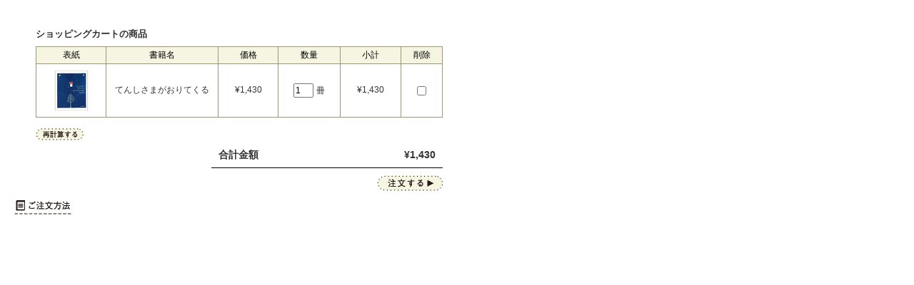

--- FILE ---
content_type: text/html;charset=UTF-8
request_url: https://www.bronze.co.jp/cart/index.php?goods_number=121&goods_img=https://www.bronze.co.jp/books/assets_c/2008/11/g_tensisamagaoritekuru-thumb-56xauto.jpg&goods_name=%E3%81%A6%E3%82%93%E3%81%97%E3%81%95%E3%81%BE%E3%81%8C%E3%81%8A%E3%82%8A%E3%81%A6%E3%81%8F%E3%82%8B&price=1430&order_num=1&TB_iframe=true&height=490&width=688
body_size: 4093
content:
 <!DOCTYPE html  PUBLIC "-//W3C//DTD XHTML 1.0 Transitional//EN" "http://www.w3.org/TR/xhtml1/DTD/xhtml1-transitional.dtd">
<html xmlns="http://www.w3.org/1999/xhtml" xml:lang="ja" lang="ja">
<head>
<meta http-equiv="Content-Type" content="text/html;charset=UTF-8" />
<title>ブロンズ新社 - ショッピングカート</title> 
<meta name="Robots" content="all" /> 
<meta name="Description" content="東京都渋谷区。児童書を中心とした書籍の刊行。会社概要、図書一覧。" /> 
<meta name="Keywords" content="" /> 
<meta name="author" content="Bronze Publishing Inc." /> 
<meta name="copyright" content="Bronze Publishing Inc." /> 
<meta http-equiv="Content-Script-Type" content="text/javascript" /> 
<meta http-equiv="Content-Style-Type" content="text/css" /> 
<meta http-equiv="Imagetoolbar" content="no" /> 
<meta http-equiv="cleartype" content="on" />
<meta name="viewport" content="width=980" />

<link rel="stylesheet" type="text/css" media="screen" href="https://www.bronze.co.jp/common/css/v4.css" />
<style type="text/css" media="all">@import "https://www.bronze.co.jp/common/css/default.css";</style>
<style type="text/css" media="all">@import "https://www.bronze.co.jp/css/base.css";</style>
<script type="text/javascript" src="https://www.bronze.co.jp/js/jquery.js"></script>
<script type="text/javascript" src="https://www.bronze.co.jp/js/bronze.framework.js"></script>
<script type="text/javascript">

if(window.frameElement == null || undefined) {
	jQuery(window).bind("load", function() {
		window.scrollTo(0,1000);
	});
} else {
	jQuery(window.frameElement).bind("load", function() {
		window.scrollTo(0,1000);
	});
}
</script>
</head>

<body id="bronze-co-jp" class="japanese pop-up shopping-cart">
<div id="pageTop">

	<div id="pageBody">
		<div id="pageContent">

			<div class="article">
				<h1 id="page-title">ショッピングカートの商品</h1>
				<p id="btn-close"></p>
				
			<div id="cart-inside">
			<form method="post" action="./index.php">
				<table id="cart">
					<thead>
					<tr>
						<th class="bookNumber">商品番号</th>
						<th class="bookCover">表紙</th>
						<th class="book-title">書籍名</th>
						<th class="bookPrice">価格</th>
						<th class="quantity">数量</th>
						<th class="ubtotal">小計</th>
						<th class="delete">削除</th>
					</tr>
					</thead>
					<tbody>
<tr><td class="bookNumber">121</td><td class="bookCover"><img src="https://www.bronze.co.jp/books/assets_c/2008/11/g_tensisamagaoritekuru-thumb-56xauto.jpg" alt="" /></td><td class="book-title">てんしさまがおりてくる</td><td class="bookPrice"><span class="yen-mark">&yen;</span><span class="unitPrice">1,430</span></td><td class="quantity"><input type="text" name="order_num[]" size="3" maxlength="3" value="1" class="ime-disabled" />冊</td><td class="subtotal"><span class="yen-mark">&yen;</span><span class="extendedPrice">1,430</span></td><td class="delete"><input type="checkbox" name="chk[]" value="1" /></td></tr>					</tbody>
				</table>

				<input type="hidden" name="csrf_token" value="176e961292df1491ef76c17b76e99f2f1ab95f4e5b808def222e9b47e94de96a" />				<div id="totalAmount" class="pkg">
				<p id="btn-recast"><input type="submit" name="update" value="再計算" /></p>

				<div id="totalAmount-innner">
					<p id="totalAmount-titel">合計金額</p>
					<p id="totalAmount-value"><span class="yen-mark">&yen;</span><span id="totalPrice">1,430</span></p>
				</div>
				<p id="btn-order"><a href="https://www.bronze.co.jp/cart/register.php" target="_top"><img src="https://www.bronze.co.jp/images/shopping-cart/btn-order.gif" alt="注文する" /></a></p>
				</div>
		</form>
			</div><!-- #cart-inside -->

				<div id="fotter">
					<p id="btn-howToOrder"><a href="https://www.bronze.co.jp/how-to-order/index.html" target="_parent"><img src="https://www.bronze.co.jp/images/shopping-cart/btn-howToOrder.gif" alt=" " /></a></p>
				</div>

			</div><!-- .article -->
		</div><!-- #pageContent -->

	</div><!-- #pageBody -->

</div><!-- #pageTop -->
</body>
</html>


--- FILE ---
content_type: text/css
request_url: https://www.bronze.co.jp/common/css/v4.css
body_size: 539
content:
@charset "UTF-8";

body {
	color: #000000;
	background: #ffffff;
	/*font-size: 90%;*/
	}

a:link {
	}

a:visited {
	}

a:hover {
	}

a:active {
	}

a img {
	border: none;
	color: #ffffff;
	background: transparent;
	}

/* @group based HTML5 */

.nav {
	}

.article {
	}	

.aside {
	}

.footer {
	}

.section {
	/*padding: 0 0 2em;*/
	}

.section .section {
	/*padding: 0 0 1em;*/
	}

.section .section .section {
	/*padding: 0 0 1em;*/
	}

/* @end */

/* @group Text decoration */

.uppercase {
	text-transform: uppercase;
	}



/* @end */


--- FILE ---
content_type: text/css
request_url: https://www.bronze.co.jp/common/css/default.css
body_size: 243
content:
@charset "UTF-8";

/* Imported styles
---------------------------------------\*/
@import "null.css?\"\{"; 
@import url("reset.css");
@import url("module.css");
/* @import url("cart-maintenance.css"); カート機能メンテナンス対応 */


--- FILE ---
content_type: text/css
request_url: https://www.bronze.co.jp/css/base.css
body_size: 152
content:
@charset "UTF-8";

/* Imported styles
---------------------------------------*/

@import "../common/css/null.css?\"\{"; 
@import url("base-layout.css");

--- FILE ---
content_type: text/css
request_url: https://www.bronze.co.jp/common/css/null.css?%22{
body_size: 26
content:
/* nothing to see here */


--- FILE ---
content_type: text/css
request_url: https://www.bronze.co.jp/css/base-layout.css
body_size: 73823
content:
@charset "UTF-8";

/*
	Base Layout CSS Style Template

	Copyright (c) 2008, 42,LLC. All rights reserved.
	Licensed under the MIT License:
	http://www.opensource.org/licenses/mit-license.php
	
	Since:   2006-10-06
	Modified: 2008-11-25
	
	version: 1.1b
*/

/*
	1-1.Yahoo UI Library Fonts CSS
	http://developer.yahoo.com/yui/fonts/
	*Copyright (c) 2006, Yahoo! Inc. All rights reserved.
	*http://developer.yahoo.com/yui/license.txt

	Font-size Adjustment
	
	77% = 10px	| 	122% = 16px	|	167% = 22px	
	85% = 11px	|	129% = 17px	|	174% = 23px
	92% = 12px	|	136% = 18px	|	182% = 24px
	100% = 13px	|	144% = 19px	|	189% = 25px
	107% = 14px	|	152% = 20px	|	197% = 26px
	114% = 15px	|	159% = 21px	|

*/

/* @group Structure */

/* @group root */

html {
	}
	
body {
	/*position: relative;*/
	}

#pageTop {
	position: relative;
	width: 900px;
	padding: 30px 0;
	}

/* @end */

/* @group pageHeader */

#pageHeader {
	position: relative;
	min-height: 90px;
	padding: 0 15px 0 32px;
	/*background: red;*/
	}

/* == for IE6-7 */
* html #pageHeader {
	height: 90px;
	}

#pageHeader #site-title-ja {
	position: relative;
	top: 0;
	left: 0;
	}

#pageHeader #module-cart {
	position: absolute;
	top: 33px;
	left: 214px;
	width: 187px;
	height: 24px;
	line-height: 1;
	}

#pageHeader #btn-cart a,
#pageHeader #btn-howToOrder a {
	display: block;
	overflow: hidden;
	position: absolute;
	top: 0;
	height: 24px;
	background-image: url(../images/global/btn-header.gif);
	background-repeat: no-repeat;
	text-decoration: none;
	text-indent: -9999px;
	}

#pageHeader #btn-cart a {
	left: 0;
	width: 92px;
	background-position: 0 0;
	}

#pageHeader #btn-howToOrder a {
	left: 105px;
	width: 82px;
	background-position: -93px 0;
	}

/* @group 検索 */

#pageHeader #module-search {
	position: absolute;
	top: 34px;
	right: 15px;
	width: 200px;
	height: 20px;
	}

#search {
	float: left;
	width: 142px;
	height: 12px;
	margin: 0 6px 0 0;
	padding: 4px 4px 2px;
	border: 1px solid #333333;
	font-size: 85%;
	line-height: 1;
	}

.mozilla #search {
	font-size: 99%;
	line-height: 1;
	}

#module-search .warning {
	color: #df546e;
	}

/*#pageHeader #btn-submit {
	display: block;
	overflow: hidden;
	float: left;
	width: 39px;
	height: 20px;
	margin: 0;
	border: none;
	background: url(../images/global/btn-header.gif) -176px 0;
	text-indent: -9999px;
	font-size: 85%;
	line-height: 1;
	}*/

#btn-submit {
	display: block;
	float: left;
	width: 39px;
	height: 20px;
	margin: 0;
	border: 1px solid #333333;
	background: #ffffff;
	font-size: 85%;
	text-align: center;
	line-height: 1.4;
	letter-spacing: 0.2em;
	cursor: pointer;
	}

.mozilla #btn-submit {
	font-size: 99%;
	}

#btn-submit:active {
	background: #eeeeee;
	cursor: pointer;
	}

/* @end */

/* @group パンくず */

#pageHeader #breadcrumbs {
	margin: 10px 0 0 184px;
	}

#pageHeader #breadcrumbs p {
	font-size: 92%;
	line-height: 1.3;
	}

/* == for IE6-7 */

* html #pageHeader #breadcrumbs p a {
	border-bottom: 1px solid #333333;
	text-decoration: none;
	}

* html #pageHeader #breadcrumbs p a:visited {
	color: #999999;
	border-bottom: 1px solid #999999;
	text-decoration: none;
	}

* html #pageHeader #breadcrumbs p a:hover {
	color: #dd6a9b;
	border-bottom: 1px solid #dd6a9b;
	text-decoration: none;
	}

* html #pageHeader #breadcrumbs p a:active {
	color: #333333;
	border-bottom: 1px solid #333333;
	text-decoration: none;
	}

*:first-child+html #pageHeader #breadcrumbs p {
	padding: 0 0 1px;
	}

*:first-child+html #pageHeader #breadcrumbs p a {
	border-bottom: 1px solid #333333;
	line-height: 1.6;
	text-decoration: none;
	}

*:first-child+html #pageHeader #breadcrumbs p a:visited {
	color: #999999;
	border-bottom: 1px solid #999999;
	text-decoration: none;
	}

*:first-child+html #pageHeader #breadcrumbs p a:hover {
	color: #dd6a9b;
	border-bottom: 1px solid #dd6a9b;
	text-decoration: none;
	}

*:first-child+html #pageHeader #breadcrumbs p a:active {
	color: #333333;
	border-bottom: 1px solid #333333;
	text-decoration: none;
	}

/* @end */

/* @end */

/* @group pageBody */

#pageBody {
	padding: 0 15px 0;
	}

#pageBody:after {
	content: ".";
	display: block;
	clear: both;
	visibility: hidden;
	height: 0;
	}

/* == for IE6-7 */

* html #pageBody { 
	display: inline-block;
	height: 1%;
	}

*:first-child+html #pageBody { 
	display: inline-block;
	min-height: 1%; /* for IE 7*/
	}

#pageContent {
	float: right;
	width: 672px;
	margin: 0;
	}

#pageContent:after {
	content: ".";
	display: block;
	clear: both;
	visibility: hidden;
	height: 0;
	}

/* @end */

/* @group pagination */

#pagination {
	padding: 10px 4px 0 0;
	text-align: right;
	}

#pagination p {
	color: #999999;
	font-size: 92%;
	line-height: 1.2;
	}

#pagination #pageList strong {
	color: #000000;
	font-weight: bold;
	}

#pagination #pageList a,
#pagination #pageList strong {
	padding-left: 0.3em;
	padding-right: 0.5em;
	border-right: 1px solid #999999;
	}

#pagination #pageList a.last,
#pagination #pageList strong.last {
	padding-left: 0.3em;
	padding-right: 0.3em;
	border-right: none;
	}


/* == for IE6-7 */

* html #pagination p {
	vertical-align: baseline;
	}
 
* html #pageList a {	
	text-decoration: underline;
	}

* html #pageList a a:visited {
	color: #999999;
	text-decoration: underline;
	}

* html #pageList a:hover {
	color: #dd6a9b;
	text-decoration: underline;
	}

* html #pageList a:active {
	color: #333333;
	text-decoration: underline;
	}

*:first-child+html #pagination p {
	padding-bottom: 1px;
	}

*:first-child+html #pageList a {
	line-height: 1.6;
	text-decoration: underline;
	}

*:first-child+html #pageList a:visited {
	color: #999999;
	text-decoration: underline;
	}

*:first-child+html #pageList a:hover {
	color: #dd6a9b;
	text-decoration: underline;
	}

*:first-child+html #pageList a:active {
	color: #333333;
	text-decoration: underline;
	}

/* @end */


/* @group pagination-bottom */


#pagination-bottom {
	margin: 30px 0 0;
	padding: 10px 4px 0 0;
	text-align: right;
	border-top: 2px solid #5a5250;
	}

#pagination-bottom .goTop {
	padding: 0 0 40px;
	}

#pagination-bottom p {
	color: #999999;
	font-size: 92%;
	line-height: 1.2;
	}

#pagination-bottom #pageList-bottom strong {
	color: #000000;
	font-weight: bold;
	}

#pagination-bottom #pageList-bottom a,
#pagination-bottom #pageList-bottom strong {
	padding-left: 0.3em;
	padding-right: 0.5em;
	border-right: 1px solid #999999;
	}

#pagination-bottom #pageList-bottom a.last,
#pagination-bottom #pageList-bottom strong.last {
	padding-left: 0.3em;
	padding-right: 0.3em;
	border-right: none;
	}


/* == for IE6-7 */

* html #pagination-bottom p {
	vertical-align: baseline;
	}
 
* html #pageList-bottom a {	
	text-decoration: underline;
	}

* html #pageList-bottom a a:visited {
	color: #999999;
	text-decoration: underline;
	}

* html #pageList-bottom a:hover {
	color: #dd6a9b;
	text-decoration: underline;
	}

* html #pageList-bottom a:active {
	color: #333333;
	text-decoration: underline;
	}

*:first-child+html #pagination-bottom p {
	padding-bottom: 1px;
	}

*:first-child+html #pageList-bottom a {
	line-height: 1.6;
	text-decoration: underline;
	}

*:first-child+html #pageList-bottom a:visited {
	color: #999999;
	text-decoration: underline;
	}

*:first-child+html #pageList-bottom a:hover {
	color: #dd6a9b;
	text-decoration: underline;
	}

*:first-child+html #pageList-bottom a:active {
	color: #333333;
	text-decoration: underline;
	}
	
/* @end */

/* @group pageNav */

#pageNav {
	width: 164px;
	float: left;
	}

#pageNav ul {
	}

#pageNav ul li {
	list-style: none;
	list-style-position: outside;
	width: 164px;
	line-height: 1;
	}

#pageNav ul li a {
	display: block;
	width: 164px;
	border: 0;
	background-image: url(../images/global/pageNav3.png);
	background-repeat: no-repeat;
	text-decoration: none;
	text-indent: -9999px;
	line-height: 1;
	vertical-align: baseline;
	}

#pageNav .home a {
	height: 30px;
	background-position: 0 0;
	}

#pageNav .home a:hover {
	background-position: -164px 0;
	}

#pageNav .news a {
	height: 44px;
	background-position: 0 -30px;
	}

#pageNav .news a:hover {
	background-position: -164px -30px;
	}

#pageNav .frontlist a {
	height: 52px;
	background-position: 0 -74px;
	}

#pageNav .frontlist a:hover {
	background-position: -164px -74px;
	}

#pageNav .books a {
	height: 52px;
	background-position: 0 -126px;
	}

#pageNav .books a:hover {
	background-position: -164px -126px;
	}

#pageNav .serial a {
	height: 56px;
	background-position: 0 -178px;
	}

#pageNav .serial a:hover {
	background-position: -164px -178px;
	}

/* add "New" mark */
#pageNav .serial a.update {
	background-position: -328px -178px;
	}

#pageNav .serial a.update:hover {
	background-position: -492px -178px;
	}

#pageNav .rights-info a {
	height: 48px;
	background-position: 0 -234px;
	}

#pageNav .rights-info a:hover {
	background-position: -164px -234px;
	}

#pageNav .for-bookstore a {
	height: 38px;
	background-position: 0 -282px;
	}

#pageNav .for-bookstore a:hover {
	background-position: -164px -282px;
	}

#pageNav .campaign-present a {
	height: 38px;
	background-position: 0 -320px;
	}

#pageNav .campaign-present a:hover {
	background-position: -164px -320px;
	}


/* add "New" mark */
#pageNav .campaign-present a.update {
	height: 38px;
	background-position: -328px -320px;
	}

#pageNav .campaign-present a.update:hover {
	background-position: -492px -320px;
	}

#pageNav .book-catalogue a {
	height: 32px;
	background-position: 0 -358px;
	}

#pageNav .book-catalogue a:hover {
	background-position: -164px -358px;
	}

#pageNav .company a {
	height: 28px;
	margin: 8px 0 0 0;
	background-position: 0 -398px;
	}

#pageNav .company a:hover {
	background-position: -164px -398px;
	}

#pageNav .inquiry a {
	height: 28px;
	background-position: 0 -426px;
	}

#pageNav .inquiry a:hover {
	background-position: -164px -426px;
	}

#pageNav .site-map a {
	height: 28px;
	background-position: 0 -454px;
	}

#pageNav .site-map a:hover {
	background-position: -164px -454px;
	}

#pageNav .links a {
	height: 28px;
	background-position: 0 -482px;
	}

#pageNav .links a:hover {
	background-position: -164px -482px;
	}

#pageNav .about a {
	height: 28px;
	background-position: 0 -510px;
	}

#pageNav .about a:hover {
	background-position: -164px -510px;
	}

#pageNav .staffroom a {
	height: 96px;
	background-position: 0 -538px;
	}

#pageNav .staffroom a:hover {
	background-position: -164px -538px;
	}

#pageNav .twitter a {
	height: 87px;
	background-position: 0 -634px;
	}

#pageNav .twitter a:hover {
	background-position: -164px -634px;
	}

#pageNav .facebook a {
	height: 87px;
	background-position: 0 -721px;
	}

#pageNav .facebook a:hover {
	background-position: -164px -721px;
	}


/* @end */

/* @group others */

#site-title-en {
	display: block;
	position: absolute;
	overflow: hidden;
	top: 60px;
	left: 30px;
	width: 145px;
	height: 28px;
	}

#site-title-en a {
	display: block;
	overflow: hidden;
	width: 145px;
	height: 28px;
	background: url(../common/images/transparence.gif);
	line-height: 1;
	text-decoration: none;
	text-indent: -9999px;
	}

#copyright {
	display: block;
	position: absolute;
	overflow: hidden;
	top: 38px;
	left: 252px;
	width: 204px;
	height: 10px;
	font-size: 78%;
	line-height: 1;
	opacity: 0;
	}

/* == for IE6-7 */
* html #copyright {
	filter: alpha(opacity=0);
	}

*:first-child+html #copyright {
	filter: alpha(opacity=0);
	}

.separation {
	display: none;
	}

/* @end */
	
/* @end */


/* @group Base Style */

/* @group Structure Module */

html {
	}

body {
	color: #333333;
	font-size: 13px;
	font-family: 'Hiragino Kaku Gothic Pro','ヒラギノ角ゴ Pro W3',
				 'Meiryo','メイリオ','Osaka','ＭＳ Ｐゴシック',sans-serif;
	line-height: 1;
	vertical-align: bottom;
	}

* html body {
	*font-size: small; /* IE6,IE7 Standards Mode */
	*font: x-small;  /* IE6 Quirks Mode */
	letter-spacing: 0.1em;
	}

*:first-child+html body {
	*font-size: small; /* IE6,IE7 Standards Mode */
	letter-spacing: 0.1em;
	}

/* @group based HTML5 */

.nav {
	}

.article {
	}	

.aside {
	}

.footer {
	}

.section {
	/*padding: 0 0 2em;*/
	}

.section .section {
	/*padding: 0 0 1em;*/
	}

.section .section .section {
	/*padding: 0 0 1em;*/
	}

/* @end */

/* @group based Role Attribute Module */

.banner {
	}

.contentinfo { /* 脚注や著作権の情報、プライバシーに関する説明へのリンクなど */
	}

.definition { /* 用語や概念などの定義を表す */
	}

.main { /* 文書内の主要な内容 */
	}

.navigation { /* 文書内での誘導や、関連する文書へのリンク */
	}

.note { /* 挿入句や補助的な情報 */
	}

.search { /* 文書にある検索セクションを表す */
	}

.secondary { /* 文書内にある独自のセクション [時計や天気、株価情報など]*/
	}

.seealso { /* ページの主要な内容に関連する内容を表す */
	}


/* @end */

/* @end */


/* @group Text Module */

.article p,
.article address,
.article cite {
	padding: 0 0 1.2em;
	font-size: 100%;
	line-height: 1.6;
	}

.article p {
	font-style: normal;
	font-weight: normal;
	}

.article h1,
.article h2,
.article h3,
.article h4,
.article h5,
.article h6 {
	padding: 0 0 0.5em;
	font-family: 'Hiragino Kaku Gothic Pro','ヒラギノ角ゴ Pro W6','Meiryo','メイリオ','Osaka','ＭＳ Ｐゴシック',sans-serif;
	font-style: normal;
	font-weight: bold;
	}

.article h1 { font-size: 189%; }
.article h2 { font-size: 159%; }
.article h3 { font-size: 144%; }
.article h4 { font-size: 122%; }
.article h5 { font-size: 107%; }
.article h6 { font-size: 107%; }

.article pre {
	margin: 0 0 0.8em;
	padding: 0.5em 10px;
	width: 90%;
	overflow: scroll;
	color: #333;
	background-color: #f5f5f5;
	font-size: 100%;
	font-family: "Osaka－等幅", monospace;
	}

.article blockquote {
	margin: 0 0 0;
	padding: 4px; 
	}

.article cite {
	display: block;
	color: #333;
	text-align: right;
	}

.article em {
	font-weight: bold;
	}

.article strong {
	color: #000000;
	font-weight: bold;
	}

.article code {
	font-family: "Osaka－等幅", monospace;
	}

.article abbr,
.article acronym {
	cursor: help;
	}

.article kbd {
	border: 1px solid #ccc;
	padding: 0 0.3em; 
	background-color: #f5f5f5;
	font-family: "Osaka－等幅", monospace;
	text-transform: uppercase;
	}

/* @end */

/* @group Hypertext Module */

a:link {
	color: #000000;
	text-decoration: underline;
	}

a:visited {
	color: #999999;
	text-decoration: underline;
	}

a:hover {
	color: #dd6a9b;
	text-decoration: underline;
	}

a:active {
	color: #dd6a9b;
	text-decoration: underline;
	}

/* @end */

/* @group List Module */

.article ul,
.article ol,
.article dl {
	padding: 1px 0 0.5em;
	list-style-position: inside;
	font-family: 'Hiragino Kaku Gothic Pro','ヒラギノ角ゴ Pro W3','Meiryo','メイリオ','Osaka','ＭＳ Ｐゴシック',sans-serif;
	font-style: normal;
	font-weight: normal;
	}

.article li,
.article dt,
.article dd {
	margin: 0.1em 0 0.1em;
	}

.article dt {
	margin-top: 0.6em;
	}

.article dd {
	margin-bottom: 0.6em;
	color: #666;
	}

.article li li,
.article li p,
.article li pre,
.article li dt,
.article li dd,
.article dd li,
.article dd p,
.article dd pre,
.article dd dt,
.article dd dd {
	font-size: 100%;
	}

.article li ul,
.article li ol,
.article li dl,
.article li p,
.article dd ul,
.article dd ol,
.article dd dl,
.article dd p {
	margin: 0.1em 0 0.1em;
	}

/* @end */

/* @group Edit Module */

.article del {
	color: #999;
	text-decoration: line-through;
	}

.article ins {
	border-bottom: 1px dotted #ccc;
	text-decoration: none;
	}

/* @end */

/* @group Forms Module */


.article select,
.article input,
.article textarea {
	font-size: 99%;
	}

.article form {
	margin: 0 0 0.5em;
	padding: 1px 0; 
	}

.article form dl,
.article form p {
	margin: 0 0 0.5em;
	}

.article fieldset {
	}

.article legend {
	margin: 0 0 0;
	padding: 0 10px;
	}

.article input,
.article textarea {
	margin: 0.4em 10px;
	padding: 0.1em 10px;
	font-family: Arial, Helvetica, "ヒラギノ角ゴ Pro W3", sans-serif;
	}

.article input {
	line-height: 1.2;
	}

.article textarea {
	padding: 0.4em 10px;
	}

/* @end */

/* @group Tables Module */

.article table {
	margin: 0 0 0 ;
	border-collapse: collapse;
	border: 1px solid #cccccc;
	background-color: #fff;
	font-size: inherit;
	}

.article th,
.article td {
	padding: 0.2em 5px;
	border: 1px solid #cccccc;
	}

.article th {
	color: #000;
	}

.article td {
	border: 1px solid #cccccc;
	background-color: #fff;
	}

/* @end */

/* @group Image Module */

.article img {
	vertical-align: bottom;
	}

.article a img {
	border: none;
	}

.article a:hover img {
	border: none;
	}

/* @end */

/* @group Object Module */

object,embed {
	margin: 0;
	}



/* @end */

/* @group hidden elements */

hr {
	display: none;
	}

.hidden {
	display: none;
	}

/* @end */

/* @end */

/* @group HOME */

.home {
	}

body.home {
	height: 100%;
	background: url(../images/home/pageTop-bg.jpg) no-repeat 658px 0;
	}

.home #pageTop {
	position: relative;
	width: 100%;
	padding: 30px 0;
	}

/*.home #pageHeader #module-cart {
	position: absolute;
	left: 204px;
	}*/

.home #pageHeader #module-search {
	position: absolute;
	top: 34px;
	left: 430px;
	width: 200px;
	height: 20px;
	}

.home #pageBody {
	width: 628px;
	padding: 0 15px 0;
	}

.home #pageContent {
	position: relative;
	float: right;
	width: 435px;
	}

.home .blog-index #home-article {
	position: absolute;
	top: -10px;
	left: 0;
	margin: 0;
	padding: 0 0 60px;
	}

* html .home .blog-index #home-article {
	position: absolute;
	top: -15px;
	left: 0;
	}

*:first-child+html .home .blog-index #home-article {
	position: absolute;
	top: -15px;
	left: 0;
	}

*:first-child+html .home .blog-index #pageNav {
	margin-top: 7px;
	}

.home .blog-index #pageContent .books-recommendations h2 {
	/*margin: 0 0 0 18px;*/
	padding: 0 0 4px;
	}

.home .blog-index #pageContent .books-recommendations ul {
	/*width: 384px;*/
	/*margin: 0 0 0 17px;*/
	padding: 0 0 5px;
	}

.home .blog-index #pageContent .article .books-recommendations ul li {
	float: left;
	margin: 0 28px 0 0;
	padding: 0;
	line-height: 1;
	list-style-position: outside;
	}

.home .blog-index #pageContent .books-recommendations ul li img {
	margin: 0;
	padding: 0;
	border: none;
	vertical-align: bottom;
	}

.home .blog-index #pageContent .books-recommendations ul li a {
	margin: 0;
	padding: 0;
	width: 100px;
	border: none;
	}

.home .blog-index #pageContent #bronze-news {
	margin: 5px 0 0 0;
	vertical-align: baseline;
	}

.home .blog-index #pageContent #bronze-news ul {
	width: 390px;
	margin: 0;
	padding: 0;
	}

.home .blog-index #pageContent #bronze-news li {
	line-height: 1.3;
	padding-bottom: 0.6em;
	font-size: 92%;
	list-style-position: outside;
	}

.home .blog-index #pageContent #bronze-news li acronym {
	display: none;
	}

.win .home .blog-index #pageContent #bronze-news li a {
	line-height: 1.3;
	text-decoration: underline;
	}

.home .blog-index #pageContent #bronze-news li .new {
	padding-left: 0.6em;
	text-transform: uppercase;
	color: #df546e;
	font: 11px "Helvetica Neue", Arial, Helvetica, Geneva, sans-serif;
	}
	
.home .blog-index #pageContent #column-serial {
	width: 392px;
	margin: 20px 0 0;
	background: url(../images/home/serial-border.gif) no-repeat 0 bottom;
	}

.home .blog-index #pageContent #column-serial p {
	font-size: 85%;
	margin: 0;
	padding: 0 0 8px;
	}

.home .blog-index #pageContent #column-serial li {
	position: relative;
	float: left;
	margin: 5px 0 0;
	padding: 0 0 10px;
	width: 180px;
	height: 62px;
	}

.home .blog-index #pageContent #column-serial li.even {
	float: right;
	}

.home .blog-index #pageContent #column-serial li acronym {
	display: none;
	}

.home .blog-index #pageContent #column-serial li span.new {
	display: block;
	position: absolute;
	bottom: 10px;
	right: 0;
	text-transform: uppercase;
	color: #df546e;
	font: 11px "Helvetica Neue", Arial, Helvetica, Geneva, sans-serif;
	}

.home .blog-index #pageContent #column-serial li a {
	text-decoration: none;
	}
	
/** html .home #pageContent #column-serial p{
	display: inline;
	visibility: visible;
	width: 390px;
	height: 33px;
	margin: 0;
	padding: 0;
	text-indent: 0;
	text-align: left;
	zoom: 1;
	z-index: 100;
	}*/

.home .blog-index #pageContent #column-download {
	margin: 0 0 15px;
	padding: 15px 0 10px;
	background: url(../images/home/serial-border.gif) no-repeat 0 bottom;
	}

.home .blog-index #pageContent #column-download li {
	float: left;
	margin: 0 0 0;
	}

.home .blog-index #pageContent #inside-nav ul li {
	float: left;
	}

.home .blog-index #pageContent #inside-nav ul li.nav01,
.home .blog-index #pageContent #inside-nav ul li.nav02 {
	margin: 0 22px 20px 0;
	}

.home .blog-index #pageContent #inside-nav ul li.nav03 {
	margin: 0 20px 20px 0;
	}

.home .blog-index #pageContent #inside-nav ul li.nav04 {
	margin: 0 0 20px;
	}

.home .blog-index #pageContent #inside-nav ul li.nav05,
.home .blog-index #pageContent #inside-nav ul li.nav06 {
	margin: 0 22px 0 0;
	}

.home .blog-index #pageContent #inside-nav ul li.nav07 {
	margin: 0 20px 0 0;
	}

.home .blog-index #pageContent #inside-nav ul li.nav08 {
	margin: 0;
	}

body.home {
	overflow-x: hidden;
	width: 100%;
	}

.home #lindbergh {
	position: absolute;
	top: 0;
	left: 0;
	width: 100%;
	height: 1px;
	max-width: 1108px;
	}

.home #lindbergh a {
	display: block;
	overflow: hidden;
	position: absolute;
	top: 0;
	left: 658px;
	width: 450px;
	height: 979px;
	background: url(../common/images/transparence.gif) repeat 0 0;
	text-indent: -9999px;
	}

.home #tennyo-sento {
	position: absolute;
	top: 0;
	left: 0;
	width: 100%;
	height: 1px;
	max-width: 1108px;
	}

.home #tennyo-sento a {
	display: block;
	overflow: hidden;
	position: absolute;
	top: 0;
	left: 658px;
	width: 450px;
	height: 979px;
	background: url(../common/images/transparence.gif) repeat 0 0;
	text-indent: -9999px;
	}

.home #darumasan {
	position: absolute;
	top: 0;
	left: 0;
	width: 100%;
	height: 1px;
	max-width: 1108px;
	}

.home #darumasan a {
	display: block;
	overflow: hidden;
	position: absolute;
	top: 0;
	left: 658px;
	width: 450px;
	height: 979px;
	background: url(../common/images/transparence.gif) repeat 0 0;
	text-indent: -9999px;
	}


/* @end */

/* @group お知らせ */

.news .article {
	margin: 6px 0 0;
	}

.win .news .article {
	width: auto;
	margin: 6px 0 0;
	}

.news .article #page-title {
	padding: 0;
	}

.win .news .article #page-title {
	padding: 0;
	}

.news .article .module-entry {
	margin: 30px 0 0;
	}


/* entry-header */

.news .article .entry-header {
	padding: 0 0 5px;
	border-bottom: 2px solid #5a5250;
	}

.win .news .article .entry-header {
	padding: 0 0 5px;
	border-bottom: 2px solid #5a5250;
	}
	
.news .article .entry-header .entry-title {
	float: left;
	width: 585px;
	padding: 0;
	font-size: 107%;
	line-height: 1.2;
	}

.win #mt-blog .news .entry-archive .article .entry-header .entry-title {
	float: left;
	width: 585px;
	margin: 0;
	padding: 0;
	font-size: 107%;
	line-height: 1.2;
	}

.news .article .entry-header .entry-date {
	float: left;
	width: 85px;
	padding: 0;
	font-size: 107%;
	line-height: 1.2;
	}

.win #mt-blog .news .entry-archive .article .entry-header .entry-date {
	float: left;
	width: 85px;
	margin: 0;
	padding: 0;
	font-size: 107%;
	line-height: 1.2;
	}
	

/* entry-content */

.news .article .entry-content {
	width: 576px;
	margin: 22px 0 0;
	font-size: 92%;
	}

.news .article .entry-content .entry-body {
	float: left;
	width: 332px;
	margin: 0 46px 0 0;
	}

/*
* html .news .article .entry-content .entry-body a {
	word-break: break-all;
	}
*/

.news .article .entry-content .entry-body p {
	padding: 0;
	}

.news .article .entry-content .entry-asset {
	float: left;
	width: 198px;
	text-align: center;
	}

.news .article .entry-content .entry-asset p {
	padding: 0;
	text-align: center;
	}



/* @end */

/* @group 新刊 */

/* @group インデックス */

.frontlist .blog-index {
	
	}

.frontlist .blog-index .article {
	margin: 30px 0 0;
	padding: 0 0 30px;
	}

.frontlist .blog-index #pageBody .article h1 {
	margin: 0;
	padding: 0 0 21px;
	}

.frontlist .blog-index #pageBody #by-frontlist {
	margin: 0;
	}


/* module-book */

.frontlist .blog-index .article .module-book {
	width: 670px;
	}

.frontlist .blog-index .article .module-book .book-data {
	padding: 0 0 40px;
	font-size: 92%;
	}

.frontlist .blog-index .article .module-book .book-cover {
	float: left;
	width: 207px;
	margin: 0 24px 0 0;
	padding: 0;
	text-align: center;
	}

.frontlist .blog-index .article .module-book .book-meta {
	float: left;
	width: 439px;
	}

.frontlist .blog-index .article .module-book .book-meta .book-copy {
	padding: 0 0 0.5em;
	font-weight: bold;
	}

.frontlist .blog-index .article .module-book .book-meta .book-title {
	padding: 0 0 0.5em;
	font-size: 114%;
	font-weight: bold;
	}

.frontlist .blog-index .article .module-book .book-meta .book-author {
	padding: 0;
	}

.frontlist .blog-index .article .module-book .book-meta .book-price {
	padding: 0 0 25px;
	}

.frontlist .blog-index .article .module-book .book-meta .book-description p {
	padding: 0 0 1em;
	}

.frontlist .blog-index .article .module-book .book-meta .book-purchase p {
	padding: 0;
	}

/* @end */

/* @end */

/* @group 本のリスト */

/* @group インデックス */

.books .blog-index {
	}


.books .blog-index #pageContent {
	padding-bottom: 30px;
	}

.books .blog-index .article {
	margin: 30px 0 0;
	}

* html .books .blog-index .article {
	width: 672px;
	margin: 30px 0 0;
	padding: 0 0 0;
	}


.books .blog-index .article h1 {
	padding: 0;
	}

.books .blog-index .article #by-series{
	margin: 23px 0 0;
	}

.books .blog-index .article #by-subject{
	margin: 34px 0 0;
	}

.books .blog-index .article h2 {
	padding: 0 0 6px;
	}

.books .blog-index .article h3 {
	padding: 0;
	}

.books .blog-index .article #by-series h3 {
	float: left;
	}

.books .blog-index .article #by-series .column {
	width: 672px;
	height: 52px;
	}

.books .blog-index .article #by-subject .column {
	width: 672px;
	min-height: 68px;
	}

* html .books .blog-index .article #by-subject .column {
	display: inline;
	height: 68px;
	}

.books .blog-index .article #by-subject .column .section {
	float: left;
	width: 224px;
	min-height: 68px;
	}

* html .books .blog-index .article #by-subject .column .section {
	display: inline;
	height: 68px;
	margin: 0;
	padding: 0;
	}

.books .blog-index .article #by-subject .column .section .theme-description {
	margin: -10px 0 0;
	font-size: 85%;
	}

* html .books .blog-index .article #by-subject .column .section .theme-description {
	line-height: 1.4;
	}

.books .blog-index .article #by-subject .column .line01 .theme-description {
	padding: 0 0 0 44px;
	}

.books .blog-index .article #by-subject .column .line02 .theme-description {
	padding: 0 0 0 50px;
	}

.books .blog-index .article #by-subject .column .line03 .theme-description {
	padding: 0 0 0 47px;
	}
	
/* @end */

/* @group 本のカテゴリー */

/*width: 672px;*/

.books .category-archive .article {
	float: left;
	margin: 10px 0 0;
	}

.books .category-archive .article #category-data {
	position: relative;
	}

.books .category-archive .article #category-data.has-topic {
	padding: 0 0 30px;
	}

* html .books .category-archive .article .has-topic {
	padding: 0 0 30px;
	line-height: 1.4;
	vertical-align: baseline;
	}

.books .category-archive .article #category-data.no-topic {
	padding: 0 0 20px;
	}

* html .books .category-archive .article .no-topic {
	padding: 0 0 20px;
	}

.books .category-archive #category-title {
	padding: 0;
	}

.books .category-archive .has-description #category-description {
	width: 455px;
	margin: 5px 0 0;
	padding: 0;
	}

.books .category-archive .has-description.no-official #category-description {
	width: 565px;
	margin: 5px 0 0;
	padding: 0;
	}

.books .category-archive .has-official #category-official {
	position: absolute;
	top: 25px;
	left: 515px;
	width: 157px;
	}

* html .books .category-archive .has-official #category-official {
	position: absolute;
	top: 30px;
	left: 515px;
	width: 157px;
	}

.books .category-archive .no-description.has-official.no-topic #category-official {
	position: absolute;
	top: 1px;
	left: 515px;
	width: 157px;
	}

* html .books .category-archive .no-description.has-official.no-topic #category-official {
	position: absolute;
	top: 0;
	left: 515px;
	width: 157px;
	padding: 3px 0 0;
	}

.books .category-archive .has-topic #category-topic p {
	margin: 5px 0 0;
	padding: 0;
	}

/* @group リサとガスパール */

.books .category-archive .lisagas .has-description > #category-description {
	width: 455px;
	margin: -24px 0 0;
	padding: 0 0 0 50px;
	}

* html .books .category-archive .lisagas .has-description #category-description {
	width: 455px;
	margin: -24px 0 0;
	padding: 0 0 0 50px;
	}

.books .category-archive .lisagas .has-official > #category-official {
	position: absolute;
	top: 32px;
	left: 515px;
	width: 157px;
	}

* html .books .category-archive .lisagas .has-official #category-official {
	position: absolute;
	top: 32px;
	left: 515px;
	width: 157px;
	}

.books .category-archive .lisagas .has-topic > #category-topic p {
	margin: 5px 0 0;
	padding: 0 0 0 50px;
	}

* html .books .category-archive .lisagas .has-topic #category-topic p {
	margin: 5px 0 0;
	padding: 0 0 0 50px;
	}

/* @end */

/* @group くまのがっこう */

.books .category-archive .bears-school .has-description > #category-description {
	width: 455px;
	margin: -24px 0 0;
	padding: 0 0 0 61px;
	}

* html .books .category-archive .bears-school .has-description #category-description {
	width: 455px;
	margin: -24px 0 0;
	padding: 0 0 0 62px;
	}

.books .category-archive .bears-school .has-official > #category-official {
	position: absolute;
	top: 32px;
	left: 515px;
	width: 157px;
	}

* html .books .category-archive .bears-school .has-official #category-official {
	position: absolute;
	top: 32px;
	left: 515px;
	width: 157px;
	}

.books .category-archive .bears-school .has-topic > #category-topic p {
	margin: 5px 0 0;
	padding: 0 0 0 61px;
	}

* html .books .category-archive .bears-school .has-topic #category-topic p {
	margin: 5px 0 0;
	padding: 0 0 0 62px;
	}

/* @end */

/* @group 五味太郎の本 */

.books .category-archive .gomitaro .has-description > #category-description {
	width: 455px;
	margin: -24px 0 0;
	padding: 0 0 0 61px;
	}

* html .books .category-archive .gomitaro .has-description #category-description {
	width: 455px;
	margin: -24px 0 0;
	padding: 0 0 0 62px;
	}

.books .category-archive .gomitaro .no-description.has-official.no-topic > #category-official {
	position: absolute;
	top: 22px;
	left: 515px;
	width: 157px;
	}

* html .books .category-archive .gomitaro .no-description.has-official.no-topic #category-official {
	position: absolute;
	top: 22px;
	left: 515px;
	width: 157px;
	}

.books .category-archive .gomitaro .no-description.has-official.has-topic > #category-topic p {
	margin: -10px 0 0;
	padding: 0 0 0 40px;
	}

* html .books .category-archive .gomitaro .has-topic #category-topic p {
	position: relative;
	margin: -10px 0 0;
	padding: 0 0 0 40px;
	z-index: 10;
	}

/* @end */

.books .category-archive .article .column {
	clear: both;
	padding: 0 0 0 6px;
	}

.books .category-archive .article .column:after {
	content: ".";
	display: block;
	clear: both;
	visibility: hidden;
	height: 0;
	}

.books .category-archive .article .column .module-book {
	float: left;
	width: 320px;
	padding: 0 0 30px;
	}

.books .category-archive .article .column .module-book.first {
	margin: 0 25px 0 0;
	}

.books .category-archive .article .column .module-book.second {
	margin: 0 0 0 0;
	}

.books .category-archive .article .book-data {
	width: 320px;
	}

.books .category-archive .article .book-data:after {
	content: ".";
	display: block;
	clear: both;
	visibility: hidden;
	height: 0;
	}

/* == for IE6-7 */

* html .books .category-archive .article .book-data {
	display: inline-block;
	height: 1%;
	}

*:first-child+html .books .category-archive .article .book-data {
	display: inline-block;
	height: 1%;
	}

.books .category-archive .article .book-meta {
	float: right;
	width: 226px;
	margin: 0 0 0 0;
	}

.books .category-archive .article .book-meta .book-title {
	padding: 0 0 0.4em;
	font-size: 100%;
	line-height: 1.4;
	}

.books .category-archive .article .book-meta .book-price {
	padding: 0 0 0.2em;
	font-size: 92%;
	}

.books .category-archive .article .book-cover {
	padding: 0;
	}


.books .category-archive .article .book-meta .book-purchase {
	margin: 0 0 0 -4px;
	}

.books .category-archive .article .book-meta .book-purchase p {
	padding: 0;
	}

.books .category-archive .article .book-international {
	color: #df546e;
	font-size: 92%;
	}


/* @end */

/* @group 本の詳細 */

.books .entry-archive .article {
	float: left;
	width: 506px;
	margin: 30px 0 0 0;
	}

.books .entry-archive .article .module-book {
	padding: 0 0 30px;
	}

.books .entry-archive .article .book-data {
	width: 506px;
	}

.books .entry-archive .article .book-data:after {
	content: ".";
	display: block;
	clear: both;
	visibility: hidden;
	height: 0;
	}

/* == for IE6-7 */

* html .books .entry-archive .article .book-data {
	display: inline-block;
	height: 1%;
	}

*:first-child+html .books .entry-archive .article .book-data {
	display: inline-block;
	height: 1%;
	}

.books .entry-archive .article .book-meta {
	float: right;
	width: 270px;
	margin: 7px 0 0 0;
	}

.books .entry-archive .article .book-meta .book-title {
	font-size: 107%;
	line-height: 1.4;
	}

.books .entry-archive .article .book-meta .book-author {
	font-size: 92%;
	line-height: 1.6;
	}

.books .entry-archive .article .book-meta ul {
	font-size: 92%;
	}

.books .entry-archive .article .book-meta li {
	list-style-position: outside;
	line-height: 1.6;
	}

.books .entry-archive .article .book-international {
	color: #df546e;
	font-size: 92%;
	}

.books .entry-archive .article .book-cover {
	float: left;
	margin: 12px 0 0 17px;
	padding: 0 0 30px;
	line-height: 1;
	}

* html .books .entry-archive .article .book-cover {
	display: inline;
	}

.books .entry-archive .article .book-description {
	width: 28em;
	}

.books .entry-archive .article .book-description p {
	font-size: 92%;
	}

.books .entry-archive .article .book-purchase {
	}

.books .entry-archive .article .book-purchase p {
	padding: 0;
	font-size: 85%;
	line-height: 1.6;
	vertical-align: middle;
	}

.books .entry-archive .article .book-purchase p img {
	line-height: 1;
	}

.books .entry-archive .article .book-extend {
	margin: 18px 0 0;
	padding: 0 0 0 8px;
	color: #df546e;
	border-left: 8px solid #df546e;
	}

.books .entry-archive .article .book-extend p {
	padding: 0;
	font-size: 92%;
	line-height: 1.8;
	}

.books .entry-archive .article .book-inside {
	margin: 28px 0 0;
	}

.books .entry-archive .article .book-inside p {
	padding: 0;
	}

.books .entry-archive .aside {
	float: right;
	width: 60px;
	margin: 16px 6px 0 0;
	}

.books .entry-archive .aside dl {
	}

.books .entry-archive .aside dl dt {
	display: none;
	}

.books .entry-archive .aside dl dd {
	padding: 0 0 18px;
	}

.books .entry-archive .aside dl dd img {
	/*border: 1px solid #c9c9c9;*/
	}

/* @end */



/* @end */


/* @group 連載 */

.serial .article {
	margin: 30px 0 0;
	font-size: 92%;
	}

/* @group blog-index */

.serial .blog-index {
	}

.serial .blog-index .section {
	margin: 30px 0 0;
	padding: 0 0 27px;
	background: url(../images/serial/border.gif) no-repeat 0 bottom;
	}

.serial .blog-index .free-space {
	background: none;
	}

.serial .blog-index .description {
	margin: 20px 0 0;
	}

.serial .blog-index .description .first {
	width: 70px;
	margin: 0 40px 0 0;
	}

.serial .blog-index .description .second {
	width: 562px;
	}

.serial .blog-index .description .second dl {
	line-height: 1.6;
	padding: 0;
	}

.serial .blog-index .description .second dt {
	margin: 0;
	padding: 0 0 0.2em;
	font-weight: bold;
	}

.serial .blog-index .description .second dd {
	margin: 0;
	padding: 0;
	color: #231815;
	}

.serial .blog-index .entries {
	margin: 30px 0 0;
	}

.serial .blog-index .entries .first {
	margin: 0;
	width: 510px;
	}

.serial .blog-index .entries .first ul {
	margin: 0;
	padding: 0;
	min-height: 44px;
	}

.serial .blog-index .entries .first li {
	display: inline;
	}

.serial .blog-index .entries .first li dl {
	position: relative;
	float: left;
	margin: 0 10px 0 0;
	padding: 0;
	width: 160px;
	min-height: 44px;
	}

* html .serial .blog-index .entries .first li dl {
	display: inline;
	}

.serial .blog-index .entries .first li dl a {
	text-decoration: none;
	}

.serial .blog-index .entries .first li dt {
	float: left;
	margin: 0 10px 0 0;
	}

.serial .blog-index .entries .first li dd {
	position: absolute;
	left: 0;
	bottom: 0;
	margin: 0 0 0 54px;
	padding: 0;
	line-height: 1.4;
	color: #231815;
	width: 100px;
	}

.serial .blog-index .entries .first li dd .new {
	margin-left: 1em;
	text-transform: uppercase;
	color: #df546e;
	}

.serial .blog-index .entries .first li dd a {
	vertical-align: baseline;
	}

.serial .blog-index .entries .first li dd a .number {
	text-decoration: underline;
	font-weight: bold;
	}

.serial .blog-index .entries .first li dd .title {
	display: block;
	padding-top: 0.4em;
	}

.serial .blog-index .entries .first li dd a .title {
	text-decoration: underline;
	}

.serial .blog-index .entries .first li .thumb {
	}

.serial .blog-index .entries .second {
	position: relative;
	float: right;
	margin: 0;
	width: 160px;
	min-height: 44px;
	}

* html .serial .blog-index .entries .second {
	height: 44px;
	}

.serial .blog-index .entries .second form {
	position: absolute;
	bottom: 0;
	padding: 0;
	margin: 0;
	}

.serial .blog-index .entries .second select {
	width: 160px;
	}

/* @end */

/* @group entry-archive */

.serial .entry-archive .article #page-title {
	position: relative;
	height: 27px;
	}

.serial .entry-archive .article h1 {
	margin: 0;
	padding: 0;
	}

.serial .entry-archive .article p.goBack {
	position: absolute;
	bottom: 0;
	right: 0;
	margin: 0;
	padding: 0;
	}

.serial .entry-archive .article .section {
	width: 672px;
	margin: 30px 0 0;
	padding: 0;
	}

/* @group ul.select */

.serial .entry-archive .article .section ul.select {
	position: relative;
	margin: 0;
	padding: 0;
	height: 47px;
	text-indent: -9999px;
	border-bottom: 1px solid #918c8a;
	}

.serial .entry-archive .article .section ul.select li {
	position: absolute;
	top: 0;
	height: 47px;
	}

.serial .entry-archive .article .section ul.select .writer-1 {
	left: 0;
	width: 170px;
	background: url(../images/serial/title-writer.jpg) no-repeat 0 0;
	}

.serial .entry-archive .article .section ul.select .writer-2 {
	left: 170px;
	width: 166px;
	background: url(../images/serial/title-writer.jpg) no-repeat -170px 0;
	}

.serial .entry-archive .article .section ul.select .writer-3 {
	left: 336px;
	width: 166px;
	background: url(../images/serial/title-writer.jpg) no-repeat -336px 0;
	}

.serial .entry-archive .article .section ul.select .writer-4 {
	left: 502px;
	width: 170px;
	background: url(../images/serial/title-writer.jpg) no-repeat -502px 0;
	}
	
.serial .entry-archive .article .section ul.select a {
	overflow: hidden;
	display: block;
	height: 47px;
	background: url(../common/images/transparence.gif);
	text-decoration: none;
	}

.serial .entry-archive .article .section ul.select .writer-1 a {
	background: url(../images/serial/title-writer.jpg) no-repeat 0 -47px;
	}

.serial .entry-archive .article .section ul.select .writer-2 a {
	background: url(../images/serial/title-writer.jpg) no-repeat -170px -47px;
	}

.serial .entry-archive .article .section ul.select .writer-3 a {
	background: url(../images/serial/title-writer.jpg) no-repeat -336px -47px;
	}

.serial .entry-archive .article .section ul.select .writer-4 a {
	background: url(../images/serial/title-writer.jpg) no-repeat -502px -47px;
	}

/* @end */

.serial .entry-archive .article .select-backnumber {
	text-align: right;
	/*padding-bottom: 20px;*/
	}

.serial .entry-archive .article .select-backnumber form {
	margin: 0;
	padding: 0;
	}

.serial .entry-archive .article .select-backnumber select {
	width: 14em;
	}

.serial .entry-archive .article .column {
	border-left: 1px solid #918c8a;
	border-right: 1px solid #918c8a;
	border-bottom: 1px solid #918c8a;
	padding: 20px;
	}

.serial .entry-archive .article .column p {
	margin: 0;
	padding: 0;
	vertical-align: bottom;
	}

.serial .entry-archive .article .column .column {
	padding: 0;
	border-left: none;
	border-right: none;
	border-bottom: none;
	}

.serial .entry-archive .article .column .column-count2 {
	position: relative;
	margin: 20px 0 0;
	}

.serial .entry-archive .article .column .first dl {
	margin: 0;
	padding: 0;
	line-height: 1.6;
	}

.serial .entry-archive .article .column .first dt {
	margin: 0;
	padding: 0;
	}

.serial .entry-archive .article .column .first dd {
	margin: 0;
	padding: 0;
	vertical-align: baseline;
	}

.serial .entry-archive .article .column .second {
	position: absolute;
	right: 0;
	bottom: 0;
	}

.serial .entry-archive .article .column .second p {
	margin: 0;
	padding: 0;
	}

.serial .entry-archive .article .column a {
	color: #000000;
	}

.serial .entry-archive .article .column a:hover {
	color: #dd6a9b;
	}

/* @group entry-content */

/*画像のみ*/

.serial .entry-archive .article #entry-imageContent p {
	margin: 0;
	padding: 0;
	vertical-align: bottom;
	}

/*画像+テキスト*/
.serial .entry-archive .article #entry-content p {
	margin: 0;
	padding: 1em;
	font-size: 107%;
	line-height: 1.8;
	vertical-align: baseline;
	}


/*.serial .entry-archive .article .category-cat49 #entry-content p {
	margin: 0;
	padding: 1em 5em 0;
	font-size: 120%;
	line-height: 2.4;
	vertical-align: baseline;
	}*/

.serial .entry-archive .article #entry-content .text-format {
	margin: 0;
	padding: 1em 5em 0;
	font-size: 120%;
	line-height: 2.4;
	vertical-align: baseline;
	}


/* @end */

/* @end */

/* @end */

/* @group Rights Information */

.rights-info .article,
.rights-info .article p,
.rights-info .article ul,
.rights-info .article ul li {
	font-family: "Helvetica Neue", Arial, Helvetica, Geneva, sans-serif;
	}

.rights-info .blog-index {
	}

.rights-info .blog-index .article {
	margin: 30px 0 0;
	padding: 0 0 30px;
	width: 670px;
	}

.rights-info .blog-index .article h1 {
	margin: 0;
	padding: 0;
	}

.rights-info .blog-index .article p {
	margin: 0;
	padding: 0;
	line-height: 1.8;
	}

.rights-info .blog-index .article .section {
	margin: 30px 0 0;
	padding: 0;
	}

.rights-info .blog-index .article #company-profile .column-count2 {
	}

.rights-info .blog-index .article #company-profile .first {
	width: 310px;
	margin: 0 10px 0 0;
	}

.rights-info .blog-index .article #company-profile .second {
	width: 350px;
	}

.rights-info .blog-index .article #company-profile .address {
	padding: 0 0 0 3.5em;
	}

.rights-info .blog-index .article #company-profile ul {
	margin: 10px 0 0;
	}

.rights-info .blog-index .article #company-profile ul li {
	float: left;
	margin: 0 8px 0 4px;
	}

* html .rights-info .blog-index .article #company-profile ul li {
	margin: 0 6px 0 4px;
	}

.rights-info .blog-index .article #contact p {
	padding: 0 0 1em;
	}

/* @group Rights Search */


.rights-search .search {
	font-family: "Helvetica Neue", Arial, Helvetica, Geneva, sans-serif;	
	}

.rights-search .search .article {
	margin: 20px 0 0;
	padding: 0 0 30px;
	width: 670px;
	}

.rights-search .search .article h1 {
	margin: 0;
	padding: 0;
	}

.rights-search .search .article .author-name {
	margin: 16px 0 0;
	width: 670px;
	}

.rights-search .search .article .book-title {
	font-size: 100%;
	margin: 0;
	padding: 0 0 0.5em;
	}

.rights-search .search .article select {
	margin: 30px 0 0;
	width: 258px;
	}

.rights-search .search .article .module-book {
	margin: 20px 0 0;
	padding: 0 0 5px;
	background: url(../images/rights-info/entry-border.gif) no-repeat left bottom;
	}

.rights-search .search .article .book-data {
	width: 510px;
	}

.rights-search .search .article .book-data:after {
	content: ".";
	display: block;
	clear: both;
	visibility: hidden;
	height: 0;
	}

/* == for IE6-7 */

* html .rights-search .search .article .book-data {
	display: inline-block;
	height: 1%;
	}

*:first-child+html .rights-search .search .article .book-data {
	display: inline-block;
	height: 1%;
	}

* html .rights-search .search .article .book-cover {
	display: inline;
	}

.rights-search .search .article .book-meta {
	float: right;
	width: 300px;
	margin: 0;
	padding: 0;
	}

* html .rights-search .search .article .book-meta {
	display: inline;
	}

.rights-search .search .article .book-meta ul {
	font-size: 92%;
	}

.rights-search .search .article .book-meta li {
	list-style-position: outside;
	line-height: 1.4;
	}

.rights-search .search .article .book-meta .book-description {
	width: 300px;
	padding: 0 0 0.5em;
	}

.rights-search .search .article .book-meta .book-description p {
	padding: 0 0 0.5em;
	line-height: 1.4;
	/*word-break: break-all;*/
	}

.rights-search .search .article .book-meta .rights-sold {
	width: 300px;
	padding: 0 0 0.5em;
	}

.rights-search .search .article .book-meta .rights-sold p {
	padding: 0 0 0.5em;
	line-height: 1.4;
	word-break: break-all;
	}

.rights-search .search .article .book-meta .rights-sold .title {
	padding: 0 0 0;
	line-height: 1.6;
	}

/*.rights-search .search .article .book-meta .book-title {
	font-size: 107%;
	line-height: 1.4;
	}

.rights-search .search .article .book-meta .book-author {
	font-size: 92%;
	line-height: 1.6;
	}
*/
.rights-search .search .article .book-cover {
	float: left;
	width: 150px;
	margin: 0;
	padding: 0;
	line-height: 1;
	}

/* @end */



/* @end */


/* @group 書店様へ*/

.for-bookstore .static {
	}

.for-bookstore .blog-index {
	}

.for-bookstore .static .article {
	margin: 30px 0 0;
	padding: 0 0 30px;
	width: 600px;
	font-size: 92%;
	}

.for-bookstore .static .article h1 {
	margin: 0;
	padding: 0;
	}

.for-bookstore .blog-index .article h1 {
	margin: 0;
	padding: 0;
	}

/* @group index */

.for-bookstore .static .article #announcement {
	margin: 15px 0 0;
	padding: 0;
	}

.for-bookstore .static .article #announcement p {
	line-height: 1.8;
	}

.for-bookstore .static .article #announcement .selectLink {
	margin: 15px 0 0;
	}

.for-bookstore .static .article #announcement .selectLink li {
	float: left;
	height: 27px;
	margin: 0 21px 0 0;
	}

.for-bookstore .static .article #announcement #howtoOrder {
	margin: 38px 0 0;
	}

.for-bookstore .static .article #announcement #howtoOrder h2 {
	padding: 0 0 15px;
	}

.for-bookstore .static .article #announcement .section-inseide {
	margin: 30px 0 0;
	}

.for-bookstore .static .article #announcement #howtoOrder-Fax p.fax-number {
	margin: 6px 0 0;
	padding: 0 0 8px;
	}

.for-bookstore .static .article #announcement #howtoOrder-Fax ul {
	line-height: 1.8;
	}

.for-bookstore .static .article #announcement #howtoOrder-site p.order-form {
	margin: 12px 0 0;
	}



/* @end */

/* @group ご注文フォーム */

.for-bookstore .static .article #form {
	margin: 20px 0 0;
	padding: 0 0 10px;
	}

.for-bookstore .static .article p {
	margin: 0;
	padding: 0;
	}

.for-bookstore .static .article form {
	margin: 30px 0 0;
	padding: 0;
	border: none;
	}

.for-bookstore .static .article table#customerData {
	margin: 0;
	padding: 0;
	border: none;
	}

.for-bookstore .static .article table#bookData {
	margin: 20px 0 0;
	padding: 0;
	border: none;
	}

.for-bookstore .static .article table.recital th {
	vertical-align: top;
	padding: 8px 1em 0 0;
	}

.for-bookstore .static .article table.recital {
	margin: 30px 0 0;
	padding: 0;
	border: none;
	}

.for-bookstore .static .article table th {
	padding: 0 1em 0 0;
	width: 8em;
	text-align: right;
	border: none;
	}

.for-bookstore .static .article table td {
	padding: 4px 0;
	border: none;
	}

.for-bookstore .static .article table td select {
	margin: 0;
	}

.for-bookstore .static .article table td input {
	margin: 0;
	padding: 1px;
	}

.for-bookstore .static .article table td input#mail_trackNo {
	width: 260px;
	}

.for-bookstore .static .article table td input#mail_shopName {
	margin: 0 0.5em 0 0;
	width: 188px;
	}

.for-bookstore .static .article table td textarea#mail_text {
	margin: 0;
	padding: 1px;
	width: 303px;
	max-width: 303px;
	height: 67px;
	line-height: 1.4;
	}

.for-bookstore .static .article table td input#mail_tel {
	width: 50px;
	margin: 0 0.5em 0 0;
	}

.for-bookstore .static .article table td input#mail_tel_2,
.for-bookstore .static .article table td input#mail_tel_3 {
	width: 50px;
	margin: 0 0.5em;
	}

.for-bookstore .static .article table td input#mail_email,
.for-bookstore .static .article table td.bookTitle input {
	width: 188px;
	}

.for-bookstore .static .article table td.numberOfVolumes input {
	width: 40px;
	margin: 0 0.5em 0 0
	}

.for-bookstore .static .article table td.numberOfVolumes {
	padding: 4px 18px;
	}

.for-bookstore .static .article table td.customer input {
	width: 170px;
	}

.for-bookstore .static .article table td.customer input#mail_customer_1 {
	margin: 5px 0 0;
	}

.for-bookstore .static .article table th.bookTitle {
	padding: 0 1em 8px 0;
	vertical-align: bottom;
	}

.for-bookstore .static .article table td.bookTitle,
.for-bookstore .static .article table td.numberOfVolumes {
	vertical-align: bottom;
	}

.for-bookstore .static .article table td input#mail_author {
	margin: 0 0.5em 0 0;
	width: 150px;
	}

.for-bookstore .static .article #submit button {
	margin: 30px 0 0 214px;
	}

.for-bookstore .static .article #submit button {
	background: none;
	border: none;
	}

.for-bookstore .static .article .carry-off {
	display: none;
	}

/* @group エラー画面 */

.for-bookstore .static .article #error-item {
	}

.for-bookstore .static .article #error-item p {
	font-weight: bold;
	font-size: 107%;
	color: #df546e;
	}

.for-bookstore .static .article #error-item ul {
	color: #df546e;
	margin: 1em 0 0 1.5em;
	list-style: outside;
	}

.for-bookstore .static .article #error-item li {
	color: #df546e;
	padding: 0 0 0.5em;
	list-style: disc;
	}

/* @end */

/* @group 確認画面 */

.for-bookstore .static .article #preview {
	}

/* @end */
	
/* @end */

/* @group POP／ポスターダウンロード */

.for-bookstore .blog-index #download {
	margin: 30px 0 0;
	padding: 0 0 30px;
	width: 670px;
	font-size: 92%;
	}

.for-bookstore .blog-index #download .section {
	margin: 45px 0 0;
	}

.for-bookstore .blog-index #download #download-list .first {
	width: 235px;
	margin: 0;
	}

.for-bookstore .blog-index #download #download-list dl {
	width: 220px;
	}

.for-bookstore .blog-index #download #download-list dt {
	margin: 0;
	padding: 0;
	color: #a96260;
	font-weight: bold;
	line-height: 1.8;
	}

.for-bookstore .blog-index #download #download-list dd {
	margin: 0;
	padding: 0;
	line-height: 1.4;
	}

/* 130px+15px×3 */
.for-bookstore .blog-index #download #download-list .second {
	width: 435px;
	}

.for-bookstore .blog-index #download #download-list .second p {
	float: left;
	width: 130px;
	margin: 0 15px 0 0;
	padding: 0;
	}	


.for-bookstore .blog-index #download #howto-download {
	font-size: 92%;
	}

.for-bookstore .blog-index #download #howto-download h3 {
	padding: 0 0 15px;
	}

.for-bookstore .blog-index #download #howto-download .column-count2 {
	margin: 12px 0 0;
	padding: 0 0 5px;
	}

.for-bookstore .blog-index #download #howto-download .first {
	margin: 0 14px 0 0;
	padding: 0;
	width: 59px;
	}

.for-bookstore .blog-index #download #howto-download .second {
	margin: 0;
	padding: 0;
	width: 456px;
	}	
/* @end */

/* @group 営業部だより */

.for-bookstore #tiding {
	margin: 5px 0 0;
	padding: 0 0 30px;
	width: 670px;
	font-size: 92%;
	}

.for-bookstore #tiding .module-entry {
	margin: 30px 0 0;
	}

/* entry-header */

.for-bookstore #tiding .entry-header {
	padding: 0 0 5px;
	border-bottom: 1px solid #000000;
	width: 670px;
	}
	
.for-bookstore #tiding .entry-header .entry-title {
	float: left;
	padding: 0;
	font-size: 114%;
	line-height: 1.2;
	}

.for-bookstore #tiding .entry-header .entry-date {
	float: left;
	width: 102px;
	padding: 0;
	font-size: 107%;
	line-height: 1.2;
	}
	

/* entry-content */

.for-bookstore #tiding .entry-content {
	width: 670px;
	margin: 22px 0 0;
	}

.for-bookstore #tiding .entry-content .entry-body {
	float: left;
	width: 420px;
	margin: 0 52px 0 0;
	}

.for-bookstore #tiding .entry-content .entry-body p {
	padding: 0 0 1em;
	}

.for-bookstore #tiding .entry-content .entry-asset {
	float: left;
	width: 198px;
	text-align: center;
	}

.for-bookstore #tiding .entry-content .entry-asset p {
	padding: 0;
	text-align: center;
	}	
	
/* @end */

/* @end */

/* @group キャンペーン&プレゼント*/

.campaign-present .blog-index {
	}

.campaign-present .blog-index .article {
	margin: 30px 0 0;
	width: 578px;
	font-size: 92%;
	}

.win .campaign-present .article {
	margin: 30px 0 0;
	width: 578px;
	}

.campaign-present .blog-index .article h1#blog-title {
	margin: 0;
	padding: 0;
	}

.campaign-present .blog-index .article .section {
	margin: 20px 0 0;
	padding: 0 0 10px;
	}

.campaign-present .blog-index .article #present h2 {
	}

.campaign-present .blog-index .article #present .first {
	margin: 0 18px 0 0;
	padding: 0;
	width: 322px;
	}

.campaign-present .blog-index .article #present .second {
	margin: 157px 0 0 0;
	padding: 0;
	width: 88px;
	}

.campaign-present .blog-index .article p {
	margin: 0;
	padding: 0;
	}

.campaign-present .blog-index .article ul#select-size {
	margin: 0;
	padding: 0;
	}

.campaign-present .blog-index .article ul#select-size li {
	list-style: none;
	}

.campaign-present .blog-index .article ul a {
	text-decoration: none;
	}

.campaign-present .blog-index .article ul .download-01 {
	margin: 0;
	padding: 0 0 2px;
	}

.campaign-present .blog-index .article ul .download-02 {
	margin: 0;
	padding: 0 0 3px;
	}

.campaign-present .blog-index .article #setting-method {
	font-size: 92%;
	}

.campaign-present .blog-index .article #setting-method .column-count2 {
	margin: 12px 0 0;
	padding: 0 0 5px;
	}

.campaign-present .blog-index .article #setting-method .first {
	margin: 0 14px 0 0;
	padding: 0;
	width: 59px;
	}

.campaign-present .blog-index .article #setting-method .second {
	margin: 0;
	padding: 0;
	width: 456px;
	}

/* @end */

/* @group ブロンズ新社について*/

.company .static {
	}

.company .static .article {
	margin: 30px 0 0;
	padding: 0 0 30px;
	width: 612px;
	font-size: 92%;
	}

.company .static .article h1 {
	margin: 0;
	padding: 0;
	}

.company .static .article h3 {
	margin: 0;
	padding: 0 0 5px;
	font-size: 100%;
	}

.company .static .article .section {
	margin: 20px 0 0;
	padding: 0 0 5px;
	}

.company .static .article p {
	margin: 0;
	padding: 0;
	}

.company .static .article #about-bronze {
	width: 498px;
	}

.company .static .article #about-bronze #CEO {
	margin: 1em 0 0;
	text-align: right;
	}

.company .static .article #btn-history {
	margin: 20px 0 0;
	padding: 0 0 10px;
	}

.company .static .article #btn-history a {
	text-decoration: none;
	}

.company .static .article #map {
	margin: 8px 0 0;
	padding: 0 0 5px;
	}

/* @end */

/* @group お問い合わせ */

.inquiry .static {
	}

.inquiry .static .article {
	margin: 30px 0 0;
	padding: 0 0 30px;
	width: 612px;
	font-size: 92%;
	}

.inquiry .static .article h1 {
	margin: 0;
	padding: 0;
	}

.inquiry .static .article h3 {
	margin: 0;
	padding: 0 0 5px;
	font-size: 100%;
	}

.inquiry .static .article .section {
	margin: 20px 0 0;
	padding: 0 0 5px;
	}

.inquiry .static .article #before {
	margin: 25px 0 0;
	padding: 0 0 5px;
	}

.inquiry .static .article p {
	margin: 0;
	padding: 0;
	}

.inquiry .static .article dl {
	margin: 0;
	padding: 0;
	}

.inquiry .static .article dt,
.inquiry .static .article dd {
	line-height: 1.6;
	margin: 0;
	padding: 0;
	color: #333333;
	}

/* @end */

/* @group サイトマップ*/

.site-map .static {
	}

.site-map .static .article {
	margin: 30px 0 0;
		padding: 0 0 30px;
	width: 578px;
	font-size: 92%;
	}

.site-map .static .article h1 {
	margin: 0;
	padding: 0;
	}

.site-map .static .article .section {
	margin: 20px 0 0;
	padding: 0 0 5px;
	}

.site-map .static .article #siteMap .column {
	margin: 0;
	padding: 0;
	width: 288px;
	}

.site-map .static .article #siteMap ul {
	margin: 0;
	padding: 0;
	}

.site-map .static .article #siteMap ul ul {
	margin: 0;
	padding: 0;
	}

.site-map .static .article #siteMap dl ul {
	margin: 0 0 0 1em;
	padding: 0;
	}

.site-map .static .article #siteMap li {
	margin: 0;
	padding: 0 0 0 1.2em;
	line-height: 1.6;
		list-style: none;
	background: url(../images/site-map/listStyle-bg-01.gif) no-repeat left 0.4em;
	}

.site-map .static .article #siteMap li li {
	margin: 0;
	padding: 0 0 0 1.2em;
	background: url(../images/site-map/listStyle-bg-02.gif) no-repeat left 0.4em;
	}

.site-map .static .article #siteMap dl {
	margin: 0;
	padding: 0;
	}

/* for IE */

* html .site-map .static .article #siteMap ul {
	height:0;
	overflow:visible;
	}

* html .site-map .static .article #siteMap li {
	padding: 0 0 0 0;
	}

* html .site-map .static .article #siteMap li dl {
	padding: 0 0 0 1.2em;
	}

* html .site-map .static .article #siteMap .second li dt {
	margin: -1em 0 0;
	}

*:first-child+html .site-map .static .article #siteMap li {
	padding: 0 0 0 0.2em;
	}

*:first-child+html .site-map .static .article #siteMap .second ul {
	height:0;
	overflow:visible;
	}

*:first-child+html .site-map .static .article #siteMap .second li dt {
	margin: -1.2em 0 0;
	padding: 0 0 0 1.2em;
	}

*:first-child+html .site-map .static .article #siteMap .second li dd {
	padding: 0 0 0 1.2em;
	}

.site-map .static .article #siteMap dt,
.site-map .static .article #siteMap dd {
	margin: 0;
	padding: 0;
	color: #333333;
	}

.site-map .static .article #siteMap a {
	color: #333333;
	padding-bottom: 1px;
	border-bottom: 1px solid #333333;
	text-decoration: none;
	}

.site-map .static .article #siteMap a:hover {
	color: #df546e;
	padding-bottom: 1px;
	border-bottom: 1px solid #df546e;
	text-decoration: none;
	}

/* @end */

/* @group リンク*/

.links .static {
	}

.links .static .article {
	margin: 30px 0 0;
		padding: 0 0 30px;
	width: 578px;
	font-size: 92%;
	}

.links .static .article h1 {
	margin: 0;
	padding: 0;
	}

.links .static .article h2 {
	margin: 0;
	padding: 0 0 0.6em;
	font-size: 107%;
	}

.links .static .article .section {
	margin: 10px 0 0;
	padding: 0 0 10px;
	}

.links .static .article #links .column {
	width: 285px;
	}

.links .static .article #links .first {
	margin: 0 8px 0 0;
	}

.links .static .article #links .second {
	margin: 0;
	}

.links .static .article #links .notice {
	margin: 40px 0 0;
	width: 578px;
	font-size: 92%;
	background: url(../images/links/notice-bg-bottom.gif) no-repeat left bottom;
	}

.links .static .article #links .notice-inside {
	padding: 20px;
	background: url(../images/links/notice-bg.gif) no-repeat;
	}

.links .static .article #links p {
	margin: 0;
	padding: 0;
	}

.links .static .article #links ul {
	margin: 1em 0 0;
	padding: 0;
	}

.links .static .article #links li {
	margin: 0;
	padding: 0;
	line-height: 1.8;
	list-style-position: outside;
	}

.links .static .article #links a {
	color: #333333;
	padding-bottom: 1px;
	border-bottom: 1px solid #333333;
	text-decoration: none;
	}

.links .static .article #links a:hover {
	color: #df546e;
	padding-bottom: 1px;
	border-bottom: 1px solid #df546e;
	text-decoration: none;
	}

/* @end */

/* @group このサイトについて */

.about .static {
	}

.about .static .article {
	margin: 30px 0 0;
	padding: 0 0 30px;
	width: 612px;
	font-size: 92%;
	}

.about .static .article h1 {
	margin: 0;
	padding: 0;
	}

.about .static .article #privacy-policy h2 {
	margin: 19px 0 0;
	padding: 0;
	}

.about .static .article #literary-copyright h2,
.about .static .article #exclusion-clause h2 {
	margin: 26px 0 0;
	padding: 0;
	}

.about .static .article #privacy-policy h3.first {
	margin: 11px 0 0;
	padding: 0;
	}

.about .static .article #privacy-policy h3 {
	margin: 22px 0 0;
	padding: 0;
	}

.about .static .article #privacy-policy p {
	margin: 5px 0 0;
	padding: 0;
	}

.about .static .article ul {
	margin: 0.4em 0 0 18px;
	padding: 0;
	list-style: disc;
	list-style-position: outside;
	}

.about .static .article ul li {
	line-height: 1.4;
	list-style: disc;
	list-style-position: outside;
	}

/* @end */

/* @group ショッピングカート*/

/* @group pop-up のみ */

.shopping-cart.pop-up {
	}

.shopping-cart.pop-up #pageTop {
	margin: 0;
	padding: 0;
	width: 670px;
	font-size: 92%;
	}

.shopping-cart.pop-up #pageBody {
	margin: 0;
	padding: 20px;
	}

.shopping-cart.pop-up #pageContent {
	position: relative;
	width: 630px;
	}

.shopping-cart.pop-up .article {
	margin: 0;
	padding: 0;
	}

.shopping-cart.pop-up .article #page-title {
	margin: 22px 0 0;
	padding: 0 0 10px 30px;
	}

.shopping-cart.pop-up .article #btn-close {
	position: absolute;
	top: 0;
	left: 588px;
	padding: 0;
	}

.shopping-cart.pop-up .article #cart-inside {
	margin: 0 0 0 30px;
	}

/* @end */

/* @group static のみ */

.shopping-cart.static .article {
	margin: 30px 0 0;
	font-size: 92%;
	}

.shopping-cart.static .article p#status {
	margin: 0;
	padding: 0;
	}

.shopping-cart.static .article #cart-inside h1#page-title {
	margin: 20px 0 0;
	padding: 0 0 5px;
	}

.shopping-cart.static .article #cart-inside form {
	margin: 0;
	padding: 0;
	}

.shopping-cart.static .article #cart-inside table#cart {
	margin: 0;
	padding: 0;
	}

.shopping-cart.static .article #customerData{
	margin: 50px 0 0;
	width: 570px;
	}

.shopping-cart.static .article #customerData p{
	margin: 0;
	padding: 0;
	}

.shopping-cart.static .article #customerData h2 {
	margin: 10px 0 0;
	padding: 0;
	background: #b3b3b3;
	height: 21px;
	text-align: center;
	font-size: 1px;
	}

.shopping-cart.static .article #customerData .note {
	margin: 15px 0 0;
	padding: 0 0 5px;
	color: #df546e;
	font-size: 92%;
	}

.shopping-cart.static .article #customerData table {
	border: 1px solid #b3b3b3;
	}

.shopping-cart.static .article #customerData table th,
.shopping-cart.static .article #customerData table td {
	text-align: left;
	border: 1px solid #b3b3b3;
	padding: 5px 0.8em;
	}

.shopping-cart.static .article #customerData table th {
	width: 140px;
	padding: 5px 0.5em 5px 1em;
	}

.shopping-cart.static .article #customerData table.confirm {
	/*margin: 20px 0 0;*/
	/*border: none;*/
	}

.shopping-cart.static .article #customerData table.confirm th {
	/*text-align: right;*/
	font-weight: bold;
	/*border: none;*/
	}

.shopping-cart.static .article #customerData table.confirm td {
	text-align: left;
	padding: 8px 1em 8px 1em;
	}

.shopping-cart.static .article #customerData table.confirm td .comment {
	line-height: 1.4;
	}

.shopping-cart.static .article #customerData span.required {
	color: #df546e;
	margin-left: 0.3em;
	}

.shopping-cart.static .article #customerData .notice {
	color: #b3b3b3;
	margin-left: 1em;
	font-size: 92%;
	background: none;
	}

.shopping-cart.static .article #customerData input,
.shopping-cart.static .article #customerData textarea {
	margin: 0 0 0.5em;
	padding: 1px;
	}

.shopping-cart.static .article #customerData #surname-1,
.shopping-cart.static .article #customerData #surname-2,
.shopping-cart.static .article #customerData #prename-1,
.shopping-cart.static .article #customerData #prename-2 {
	width: 6em;
	}

.shopping-cart.static .article #customerData #surname-1,
.shopping-cart.static .article #customerData #surname-2 {
	margin: 0 10px 0 0.3em;
	}

.shopping-cart.static .article #customerData #prename-1,
.shopping-cart.static .article #customerData #prename-2 {
	margin: 0 0 0 0.3em;
	}

.shopping-cart.static .article #customerData #zip-1 {
	width: 3em;
	margin: 0 0.3em;
	}

.shopping-cart.static .article #customerData #zip-2 {
	width: 4em;
	margin: 0 0 0 0.3em;
	}

.shopping-cart.static .article #customerData #city {
	width: 190px;
	margin: 0 0.3em 0 0;
	}

.shopping-cart.static .article #customerData #address {
	width: 396px;
	/*margin: 0 0 0.5em;*/
	}

.shopping-cart.static .article #customerData .address .notice {
	display: block;
	margin: 0.3em 0 0;
	}

.shopping-cart.static .article #customerData #tel-1 {
	width: 4em;
	margin: 0 0.3em 0 0;
	}

.shopping-cart.static .article #customerData #tel-2 {
	width: 4em;
	margin: 0 0.3em;
	}

.shopping-cart.static .article #customerData #tel-3 {
	width: 4em;
	margin: 0 0 0 0.3em;
	}

.shopping-cart.static .article #customerData #email-1,
.shopping-cart.static .article #customerData #email-2 {
	width: 190px;
	}

.shopping-cart.static .article #customerData textarea#comment {
	width: 396px;
	max-width: 396px;
	height: 7em;
	}

.shopping-cart.static .article #customerData .recital {
	margin: 5px 0 0;
	font-size: 92%;
	}

.shopping-cart.static .article #selection {
	margin: 20px 0 0;
	width: 570px;
	}

.shopping-cart.static .article #selection #btn-proceed {
	float: left;
	padding: 0;
	}

.shopping-cart.static .article #selection #btn-check {
	float: right;
	padding: 0;
	}

.shopping-cart.static .article #selection #btn-check input {
	display: block;
	overflow: hidden;
	width: 150px;
	height: 21px;
	margin: 0;
	padding: 0;
	border: 0;
	outline: 0;
	background: url(../images/shopping-cart/btn-check.gif) no-repeat;
	text-indent: -9999px;
	cursor: pointer;
	}

.shopping-cart.static .article #selection #btn-alteration {
	float: left;
	padding: 7px 0 0;
	}


.shopping-cart .article #selection #customerData-send {
	margin: 0;
	padding: 0;
	}

.shopping-cart.static .article #selection #btn-sending {
	float: right;
	padding: 0;
	}


.shopping-cart.static .article #selection #btn-sending input {
	display: block;
	overflow: hidden;
	width: 169px;
	height: 28px;
	margin: 0;
	padding: 0;
	border: 0;
	outline: 0;
	background: url(../images/shopping-cart/btn-sending.gif) no-repeat;
	text-indent: -9999px;
	cursor: pointer;
	}

.shopping-cart.static .article #veriSign {
	margin: 30px 0 0;
	width: 570px;
	}

.shopping-cart.static .article #veriSign #btn-veriSign {
	float: left;
	}

.shopping-cart.static .article #veriSign #note-veriSign {
	float: left;
	margin: 6px 0 0 10px;
	padding: 0;
	width: 480px;
	font-size: 85%;
	}

.shopping-cart.static .article #customerData .message {
	margin: 15px 0 0 1em;
	padding: 0;
	}



/* @end */

.shopping-cart .article h1 {
	margin: 22px 0 0;
	padding: 0 0 10px;
	font-size: 107%;
	}

.shopping-cart .article table {
	width: 570px;
	border: 1px solid #9d9772;
	}

.shopping-cart .article table thead th {
	text-align: center;
	margin: 0;
	padding: 6px 0;
	background: #f5f5e1;
	border: 1px solid #9d9772;
	width: 0;
	}

.shopping-cart .article table tbody td {
	text-align: center;
	margin: 0;
	padding: 0 0.5em;
	border: 1px solid #9d9772;
	vertical-align: middle;
	}

/*.shopping-cart.static .article table tr.even td {
	background: #e9f7f8;
	}*/

.shopping-cart .article table tr .bookNumber {
	display: none;
	width: 0;
	}

.shopping-cart .article table td.bookCover {
	width: 80px;
	}

.shopping-cart .article table td.bookCover {
	padding: 9px 12px;
	}

.shopping-cart .article table td.bookCover img {
	width: 56px;
	}

.shopping-cart .article table td.book-title {
	width: 180px;
	padding: 0 1em;
	}

.shopping-cart .article table span.bookTitle-inner {
	text-align: left;
	}

.shopping-cart .article table td.bookPrice,
.shopping-cart .article table td.subtotal {
	width: 85px;
	}

.shopping-cart .article table td.quantity {
	width: 90px;
	line-height: 1.2;
	}

.shopping-cart .article table td.quantity input {
	width: 22px;
	padding: 1px;
	margin: 0 0.4em 0 0;
	}

.shopping-cart .article table td.delete {
	width: 50px;
	}

.shopping-cart .article table tr.empty td {
	height: 60px;
	}

.shopping-cart .article #btn-recast{
	margin: 0;
	padding: 0;
	}

.shopping-cart .article #btn-recast input {
	display: block;
	overflow: hidden;
	width: 67px;
	height: 17px;
	margin: 0;
	padding: 0;
	border: 0;
	outline: 0;
	background: url(../images/shopping-cart/btn-recast.gif) no-repeat;
	text-indent: -9999px;
	cursor: pointer;
	}

.shopping-cart .article #totalAmount {
	display: block;
	margin: 15px 0 0;
	width: 570px;
	}

.shopping-cart .article #totalAmount-innner {
	float: right;
	margin: 10px 0 0;
	padding: 0 10px;
	width: 304px;
	font-size: 114%;
	border-bottom: 1px solid #000000;
	}

.shopping-cart .article #totalAmount-innner #totalAmount-titel {
	float: left;
	padding: 0;
	font-weight: bold;
	}

.shopping-cart .article #totalAmount-innner #totalAmount-value {
	float: right;
	padding: 0;
	font-weight: bold;
	}

.shopping-cart .article #btn-order {
	clear: both;
	padding: 10px 0 0;
	text-align: right;
	}

.shopping-cart .article #fotter {
	clear: both;
	}

.shopping-cart .article #btn-howToOrder {
	}

/* @group 入力エラー */

.shopping-cart.static .article #customerData h3#errorContainer {
	margin: 20px 0 0;
	padding: 0;
	}

.shopping-cart.static .article #customerData h3 #errorMessage {
	color: #df546e;
	font: 107%;
	}

.shopping-cart.static .article #customerData #error input,
.shopping-cart.static .article #customerData #error select {
	/*margin-bottom: 0.5em;*/
	}

.shopping-cart.static .article #customerData span.error {
	display: block;
	color: #df546e;
	/*margin: 0.5em 0 0;*/
	line-height: 1.6;
	}

.shopping-cart.static .article #customerData .address span.error {
	line-height: 1.6;
	}


/* @end */

/* @group 完了画面 */

.shopping-cart .article #page-title {
	margin: 20px 0 0 0;
	}

.shopping-cart .article .thanksMessage-inner {
	margin: 60px 0 0 3px;
	}

/* @end */


/* @end */

/* @group ご注文方法*/

.howToOrder .static {
	}

.howToOrder .static .article {
	margin: 30px 0 0;
		padding: 0 0 30px;
	width: 578px;
	font-size: 92%;
	}

.howToOrder .static .article h1 {
	margin: 0;
	padding: 0;
	}

.howToOrder .static .article h3 {
	margin: 0;
	padding: 0 0 5px;
	font-size: 100%;
	}

.howToOrder .static .article h4 {
	margin: 5px 0 0;
	padding: 0 0 5px;
	font-size: 100%;
	}

.howToOrder .static .article h4 .circled-number{
	margin: 0 0.2em 0 0;
	padding: 0;
	}

.howToOrder .static .article .section {
	margin: 20px 0 0;
	padding: 0 0 5px;
	}

.howToOrder .static .article .fromSite-01 {
	margin: 25px 0 0;
	padding: 0 0 5px;
	}

.howToOrder .static .article p {
	margin: 0;
	padding: 0;
	}

.howToOrder .static .article strong.notice {
	color: #df546e;
	font-weight: normal;
	}

.howToOrder .static .article dl {
	margin: 0;
	padding: 0;
	}

.howToOrder .static .article dt,
.howToOrder .static .article dd {
	line-height: 1.6;
	margin: 0;
	padding: 0;
	color: #333333;
	}

.howToOrder .static .article dd.tel,
.howToOrder .static .article dd.fax,
.howToOrder .static .article dd.mail {
	padding: 0 0 0 1.2em;
	}

/* @end */

/* @group thickbox */

#TB_window {
	font: 12px Arial, Helvetica, sans-serif;
	color: #333333;
}

#TB_secondLine {
	font: 10px Arial, Helvetica, sans-serif;
	color:#666666;
}

#TB_window a:link {color: #666666;}
#TB_window a:visited {color: #666666;}
#TB_window a:hover {color: #000;}
#TB_window a:active {color: #666666;}
#TB_window a:focus{color: #666666;}
#TB_overlay {
	position: fixed;
	z-index:100;
	top: 0px;
	left: 0px;
	height:100%;
	width:100%;
}

.TB_overlayMacFFBGHack {background: url(../images/macFFBgHack.png) repeat;}
.TB_overlayBG {
	background-color:#ffffff;
	filter:alpha(opacity=0);
	-moz-opacity: 00;
	opacity: 0;
}

* html #TB_overlay { /* ie6 hack */
   position: absolute;
   height: expression(document.body.scrollHeight > document.body.offsetHeight ? document.body.scrollHeight : document.body.offsetHeight + 'px');
}

#TB_window {
	position: fixed;
	background: #ffffff;
	z-index: 102;
	color:#000000;
	display:none;
	border: 2px solid #525252;
	text-align:left;
	top:50%;
	left:50%;
}

* html #TB_window { /* ie6 hack */
position: absolute;
margin-top: expression(0 - parseInt(this.offsetHeight / 2) + (TBWindowMargin = document.documentElement && document.documentElement.scrollTop || document.body.scrollTop) + 'px');
}

#TB_window img#TB_Image {
	display:block;
	margin: 15px 0 0 15px;
	border-right: 1px solid #ccc;
	border-bottom: 1px solid #ccc;
	border-top: 1px solid #666;
	border-left: 1px solid #666;
}

#TB_caption{
	height:25px;
	padding:7px 30px 10px 25px;
	float:left;
}

#TB_closeWindow{
	height:25px;
	padding:0 25px 10px 0;
	float:right;
}

#TB_closeAjaxWindow{
	/*padding:7px 10px 5px 0;*/
	margin-bottom:1px;
	text-align:right;
	float:right;
}

#TB_ajaxWindowTitle{
	float:left;
	padding:7px 0 5px 10px;
	margin-bottom:1px;
}

#TB_title{
	position: absolute;
	top: 21px;
	right: 29px;
	background-color:transparent;
	width: 61px;
	height:27px;
}

#TB_window #TB_title a#TB_closeWindowButton {
	display: block;
	overflow: hidden;
	width: 61px;
	height: 17px;
	background: url(../images/shopping-cart/btn-close.gif) no-repeat;
	text-indent: -9999px;
	text-align: left;
	}

#TB_ajaxContent{
	clear:both;
	padding:2px 15px 15px 15px;
	overflow:auto;
	text-align:left;
	line-height:1.4em;
}

#TB_ajaxContent.TB_modal{
	padding:15px;
}

#TB_ajaxContent p{
	padding:5px 0px 5px 0px;
}

#TB_load{
	position: fixed;
	display:none;
	height:13px;
	width:208px;
	z-index:103;
	top: 50%;
	left: 50%;
	margin: -6px 0 0 -104px; /* -height/2 0 0 -width/2 */
}

* html #TB_load { /* ie6 hack */
position: absolute;
margin-top: expression(0 - parseInt(this.offsetHeight / 2) + (TBWindowMargin = document.documentElement && document.documentElement.scrollTop || document.body.scrollTop) + 'px');
}

#TB_HideSelect{
	z-index:99;
	position:fixed;
	top: 0;
	left: 0;
	background-color:#fff;
	border:none;
	filter:alpha(opacity=0);
	-moz-opacity: 0;
	opacity: 0;
	height:100%;
	width:100%;
}

* html #TB_HideSelect { /* ie6 hack */
   position: absolute;
   height: expression(document.body.scrollHeight > document.body.offsetHeight ? document.body.scrollHeight : document.body.offsetHeight + 'px');
}

#TB_iframeContent{
	clear:both;
	border:none;
	margin-bottom:-1px;
	margin-top:1px;
	_margin-bottom:1px;
}



/* @end */




--- FILE ---
content_type: text/css
request_url: https://www.bronze.co.jp/common/css/reset.css
body_size: 1157
content:
@charset "utf-8";

/*
	Reset Default Style

	Copyright (c) 2008, 42,LLC. All rights reserved.
	Licensed under the MIT License:
	http://www.opensource.org/licenses/mit-license.php
	
	Since:     2006-10-06
	Modified:  2008-02-15
	
	version: 1.1b
*/


body {
	color: #000000;
	background: transparent;
	line-height: 1;
	}

body,
h1,h2,h3,h4,h5,h6,
p,
blockquote,
div,
dl,dt,dd,
ul,ol,li,
pre,code,
form,fieldset,legend,
th,td {
	margin:0;
	padding:0;
	border: 0;
	outline: 0;
	font-size: 100%;
	}

table {
	border-collapse: collapse;
	border-spacing:0;
	}

fieldset,img {
	border:0;
	}

address,caption,cite,code,dfn,em,strong,th,var {
	font-style: normal;
	font-weight: normal;
	}

li {
	list-style: none;
	list-style-position: inside;
	}

caption,th {
	text-align: left;
	}

h1,h2,h3,h4,h5,h6 {
	font-size: 100%;
	font-weight: normal;
	}

blockquote, q {
	quotes: none;
	}

q:before,q:after {
	content:'';
	}

abbr,acronym {
	border:0;
	font-variant:normal;
	}

sup,sub {
	line-height: 1px;
	vertical-align: text-top;
	}

sub {
	vertical-align: text-bottom;
	}

input, textarea, select {
	font-family: inherit;
	font-size: inherit;
	font-weight: inherit;
	}


--- FILE ---
content_type: text/css
request_url: https://www.bronze.co.jp/common/css/module.css
body_size: 6559
content:
@charset "utf-8";

/*
 * Copyright (c) 2008, 42,LLC. All rights reserved.
 * Licensed under the MIT License:
 * http://www.opensource.org/licenses/mit-license.php
 * 
 * Since:     2006-10-06
 * Modified:  2007-12-01
 * 
 * version: 1.0b
 * 
*/


/* @group pkg */

.pkg {
	}

.pkg:after {
	content: ".";
	display: block;
	clear: both;
	visibility: hidden;
	height: 0;
	}
	
* html .pkg { 
	display: inline-block;
	height: 1%;
	}

*:first-child+html .pkg { 
	display: inline-block;
	min-height: 1%;  /* for IE 7*/
	}

/* Hides from IE-mac \*/
* html .pkg { height: 1%; }
.pkg { display: block; }
/* End hide from IE-mac */

/* @end */

/* @group horizontal-menu */


/* Horizontal menu HTML sample
---------------------------------------------

<ul class="horizontal-menu">
	<li class="first"><a href="#">Menu 1</a></li>
	<li><a href="#">Menu 2</a></li>
	<li><a href="#">Menu 3</a></li>
	<li class="last"><a href="#">Menu 4</a></li>
</ul>

---------------------------------------------
*/

ul.horizontal-menu {
	list-style: none;
	list-style-position: inside;
	margin: 0 auto 0;
	}

ul.horizontal-menu li {
	display: inline;
	padding: 0 6px 0 3px;
	border-right: 1px solid #666666;
	line-height: 1.2;
	}

* html ul.horizontal-menu li {
	padding: 0 3px 0 7px;
	}

*:first-child+html ul.horizontal-menu li {
	padding: 0 4px 0 6px;
	}

ul.horizontal-menu li.last {
	border-right: none;
	}

ul.horizontal-menu li a {
	padding: 0;
	}

/* @end */


/* @group vertical-menu */

/* Vertical menu HTML sample
---------------------------------------------

<dl class="vertical-menu">
<dt>Vertical Menu</dt>
<dd><ul>
	<li class="menu1"><a href="#">Menu 1</a></li>
	<li class="menu2"><a href="#">Menu 2</a></li>
	<li><dl>
	<dt class="menu3"><a href="#">Menu 3</a></dt>
	<dd><ul>
		<li class="menu2-1"><a href="#">Menu 3.1</a></li>
		<li class="menu2-2"><a href="#">Menu 3.2</a></li>
		<li class="menu2-3"><a href="#">Menu 3.3</a></li>
		<li class="menu2-4"><a href="#">Menu 3.4</a></li>
	</ul></dd>
	</dl></li>
	<li class="menu4"><a href="#">Menu 4</a></li>
	<li class="menu5"><a href="#">Menu 5</a></li>
</ul></dd>
</dl>

---------------------------------------------
*/

dl.vertical-menu {
	/*font-size: 1em;*/
	margin: 0;
	padding: 0;
	}

dl.vertical-menu dt {
	display: none;
	}

dl.vertical-menu dd {
	margin: 0;
	padding: 0;
	}

dl.vertical-menu dd ul {
	list-style: none;
	list-style-position: outside;
	margin: 0;
	padding: 0;
	}

dl.vertical-menu dd ul li {
	margin: 0;
	padding: 0;
	}

dl.vertical-menu dd ul li dl {
	margin: 0;
	padding: 0;
	/*font-size: 0.8em;*/
	}

dl.vertical-menu dd ul li dl dt {
	display: block;
	margin: 0;
	padding: 0;
	}

dl.vertical-menu dd ul li dl dd {
	margin: 0;
	padding: 0;
	/*font-size: 1em;*/
	}

dl.vertical-menu dd ul li dl dd ul {
	list-style: none;
	list-style-position: outside;
	margin: 0;
	padding: 0;
	}

dl.vertical-menu dd ul li dl dd ul li {
	margin: 0;
	padding: 0;
	}

/* @end */

/* @group column module */

/* @group 1 column */

.column-count1 {
	/*width: 656px;*/
	}

.column-count1 .column {
	/*width: 656px;*/
	}

.column-count1 .first {
	/*width: 656px;*/
	}

/* @end */


/* @group 2 column */

/* @group 1.5+1.5 (half) */

.column-count2 {
	/*width: 656px;*/
	}

.column-count2 .column {
	float: left;
	/*width: 323px;*/
	}

.column-count2 .first {
	margin: 0 10px 0 0;
	}

.column-count2 .second {
	margin: 0 0 0 0;
	}

/* @end */


/* @group 2+1 (left) */

/* 2+1 (left) HTML sample
---------------------------------------------

<div class="column-count2-left">
	<div class="column first">
		<h2>large Area</h2>
	</div><!-- .column .first -->
	<div class="column second">
		<p>small Area</p>
	</div><!-- .column .second -->
</div><!-- .column-count2-left -->

---------------------------------------------
*/

.column-count2-left {
	/*width: 656px;*/
	}

.column-count2-left .column {
	float: left;
	}

.column-count2-left .first {
	/*width: 434px;*/
	margin: 0 10px 0 0;
	}

.column-count2-left .second {
	/*width: 212px;*/
	margin: 0 0 0 0;
	}

/* @end */

/* @group 1+2 (right) */

/* 1+2 (right) HTML sample
---------------------------------------------

<div class="column-count2-right">
	<div class="column first">
		<p>small Area</p>
	</div><!-- .column .first -->
	<div class="column second">
		<h2>large Area</h2>
	</div><!-- .column .second -->
</div><!-- .column-count2-right -->

---------------------------------------------
*/

.column-count2-right {
	/*width: 656px;*/
	}

.column-count2-right .column {
	float: left;
	}

.column-count2-right .first {
	/*width: 212px;*/
	margin: 0 10px 0 0;
	}

.column-count2-right .second {
	/*width: 434px;*/
	margin: 0 0 0 0;
	}

/* @end */

/* @end */

/* @group 3 column */

/* 1+1+1 (3column) HTML sample
---------------------------------------------

<div class="column-count3">
	<div class="column first">
		<p>small Area</p>
	</div><!-- .column .first -->
	<div class="column second">
		<p>small Area</p>
	</div><!-- .column .second -->
	<div class="column third">
		<p>small Area</p>
	</div><!-- .column .third -->
</div><!-- .column-count3 -->

---------------------------------------------
*/

.column-count3 {
	/*width: 656px;*/
	}

.column-count3 .column {
	float: left;
	/*width: 212px;*/
	}

.column-count3 .first {
	margin: 0 10px 0 0;
	}

.column-count3 .second {
	margin: 0 10px 0 0;
	}

.column-count3 .third {
	margin: 0 0 0 0;
	}

/* @end */

/* @end */

/* @group clearfix 指定 */

.clearfix:after,
.column-count3:after,
.column-count2-right:after,
.column-count2-left:after,
.column-count2:after,
.vertical-menu:after,
.horizontal-menu:after {
	content: ".";
	display: block;
	clear: both;
	visibility: hidden;
	height: 0;
	}

* html .clearfix,
* html .column-count3,
* html .column-count2-right,
* html .column-count2-left,
* html .column-count2,
* html .vertical-menu,
* html .horizontal-menu {
	display: inline-block;
	}

*:first-child+html .clearfix,
*:first-child+html .column-count3,
*:first-child+html .column-count2-right,
*:first-child+html .column-count2-left,
*:first-child+html .column-count2,
*:first-child+html .vertical-menu,
*:first-child+html .horizontal-menu {
	display: inline-block;
	min-height:1%;  /* for IE 7*/
	}

/* Hides from IE-mac \*/
* html .clearfix,
* html .column-count3,
* html .column-count2-right,
* html .column-count2-left,
* html .column-count2,
* html .vertical-menu,
* html .horizontal-menu { height: 1%;}
.clearfix,
.column-count3,
.column-count2-right,
.column-count2-left,
.column-count2,
.vertical-menu,
.horizontal-menu { display: block; }
/* End hides from IE-mac \*/

/* @end */


--- FILE ---
content_type: application/javascript
request_url: https://www.bronze.co.jp/js/update.js
body_size: 185
content:
$.updateData = {
	status1:{'category': 'serial', 'date': '2025年01月23日 09時30分17秒'},
	status2:{'category': 'campaign-present', 'date': '2014年03月03日 15時41分00秒'}
}

